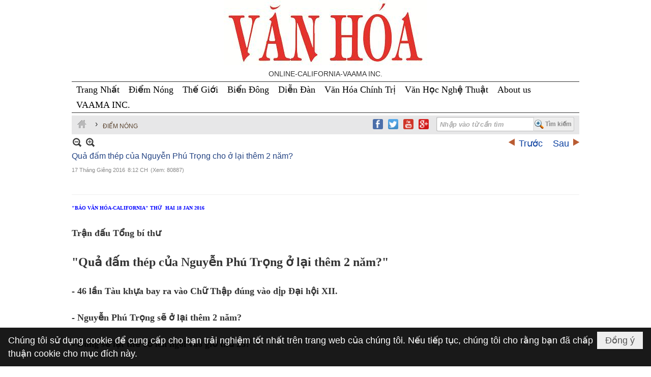

--- FILE ---
content_type: text/html; charset=utf-8
request_url: https://nhatbaovanhoa.com/a3489/qua-dam-thep-cua-nguyen-phu-trong-cho-o-lai-them-2-nam
body_size: 30663
content:
<!DOCTYPE html><html lang="vi-VN" data-culture="vi-VN" itemscope itemtype="http://schema.org/WebPage"><head><title>Quả đấm thép của Nguyễn Phú Trọng cho ở lại thêm 2 năm? - Điểm nóng - Nhật Báo Văn Hóa Online</title><meta http-equiv="Content-Type" content="text/html; charset=utf-8"><meta name="viewport" content="width=device-width, initial-scale=1.0, maximum-scale=5"><meta name="format-detection" content="telephone=no"><link href="https://nhatbaovanhoa.com/rss/192/diem-nong" rel="alternate" title="Nhật Báo Văn Hóa Online - Điểm nóng [RSS]" type="application/rss+xml"><meta id="mt_description" itemprop="description" content="- 46 lần bay Tàu khựa ra vào Chữ Thập đúng vào dịp Đại hội XII.
- Nguyễn Phú Trọng sẽ ở lại thêm 2 năm để dàn xếp?
- Dũng sẽ lật thế cờ lên ngôi Tổng vào giờ thứ 25?"><meta id="mt_entitypage" itemprop="mainEntityOfPage" content="/"><meta property="og:type" content="article"><meta property="og:site_name" content="Nhật Báo Văn Hóa Online"><meta property="og:url" content="https://nhatbaovanhoa.com/a3489/qua-dam-thep-cua-nguyen-phu-trong-cho-o-lai-them-2-nam"><meta itemprop="og:headline" content="Quả đấm thép của Nguyễn Phú Trọng cho ở lại thêm 2 năm?"><meta itemprop="og:description" content="- 46 lần bay Tàu khựa ra vào Chữ Thập đúng vào dịp Đại hội XII.
- Nguyễn Phú Trọng sẽ ở lại thêm 2 năm để dàn xếp?
- Dũng sẽ lật thế cờ lên ngôi Tổng vào giờ thứ 25?"><meta property="og:image" content="https://nhatbaovanhoa.com/images/file/xai-gr4f0wgBALph/w600/image010.jpg"><meta property="og:title" content="Quả đấm thép của Nguyễn Phú Trọng cho ở lại thêm 2 năm?"><meta property="og:description" content="- 46 lần bay Tàu khựa ra vào Chữ Thập đúng vào dịp Đại hội XII.
- Nguyễn Phú Trọng sẽ ở lại thêm 2 năm để dàn xếp?
- Dũng sẽ lật thế cờ lên ngôi Tổng vào giờ thứ 25?"><meta name="twitter:card" content="summary"><meta name="twitter:url" content="https://nhatbaovanhoa.com/a3489/qua-dam-thep-cua-nguyen-phu-trong-cho-o-lai-them-2-nam"><meta name="twitter:title" content="Quả đấm thép của Nguyễn Phú Trọng cho ở lại thêm 2 năm?"><meta name="twitter:description" content="- 46 lần bay Tàu khựa ra vào Chữ Thập đúng vào dịp Đại hội XII.
- Nguyễn Phú Trọng sẽ ở lại thêm 2 năm để dàn xếp?
- Dũng sẽ lật thế cờ lên ngôi Tổng vào giờ thứ 25?"><meta name="twitter:image" content="https://nhatbaovanhoa.com/images/file/xai-gr4f0wgBALph/w600/image010.jpg"><meta name="author" content="Nhật Báo Văn Hóa Online"><meta name="description" content="- 46 lần bay Tàu khựa ra vào Chữ Thập đúng vào dịp Đại hội XII.
- Nguyễn Phú Trọng sẽ ở lại thêm 2 năm để dàn xếp?
- Dũng sẽ lật thế cờ lên ngôi Tổng vào giờ thứ 25?"><script async src="https://www.googletagmanager.com/gtag/js?id=G-QBYD32K1BX"></script><script> window.dataLayer = window.dataLayer || []; function gtag(){dataLayer.push(arguments);}  gtag('js', new Date());  gtag('config', 'G-QBYD32K1BX');</script>
<link href="/content/themes/owner/nhatbaovanhoa_com/css/BQDOALRdhdwbbOGrS0WMQ4kJ281LRYxDiQnbzUnZOWyQI-pf.fcss" rel="preload" as="style"><link href="/content/themes/owner/nhatbaovanhoa_com/css/DADUAoQs-j0AYXpa-U-0HjJDpmX5T7QeMkOmZRLRx4H1u_Oi.fcss" rel="preload" as="style"><link href="/content/themes/owner/nhatbaovanhoa_com/browser/AwBWAAn1wnNGVwyNpbrI2wryMwmlusjbCvIzCWbJMS6r6HLq.fcss" rel="preload" as="style"><link href="/content/themes/owner/nhatbaovanhoa_com/css/BQDOALRdhdwbbOGrS0WMQ4kJ281LRYxDiQnbzUnZOWyQI-pf.fcss" rel="stylesheet" type="text/css"><link href="/content/themes/owner/nhatbaovanhoa_com/css/DADUAoQs-j0AYXpa-U-0HjJDpmX5T7QeMkOmZRLRx4H1u_Oi.fcss" rel="stylesheet" type="text/css"><link href="/content/themes/owner/nhatbaovanhoa_com/browser/AwBWAAn1wnNGVwyNpbrI2wryMwmlusjbCvIzCWbJMS6r6HLq.fcss" rel="stylesheet" type="text/css"><noscript><link type="text/css" rel="stylesheet" href="/content/themes/owner/nhatbaovanhoa_com/css/AQAmAINPjKIJW47QTE4han0uQxpMTiFqfS5DGoNPjKIJW47Q.fcss"></noscript><link rel="canonical" href="https://nhatbaovanhoa.com/a3489/qua-dam-thep-cua-nguyen-phu-trong-cho-o-lai-them-2-nam"><link rel="icon" sizes="192x192" href="https://nhatbaovanhoa.com/images/file/4HrEpyca0wgBAiw9/web-app-icon-nhat-bao-van-hoa-144x144.png"><link rel="icon" sizes="128x128" href="https://nhatbaovanhoa.com/images/file/4HrEpyca0wgBAiw9/w150/web-app-icon-nhat-bao-van-hoa-144x144.png"><link rel="apple-touch-icon" href="https://nhatbaovanhoa.com/images/file/4HrEpyca0wgBAiw9/web-app-icon-nhat-bao-van-hoa-144x144.png"><link rel="apple-touch-icon" sizes="76x76" href="https://nhatbaovanhoa.com/images/file/4HrEpyca0wgBAiw9/w100/web-app-icon-nhat-bao-van-hoa-144x144.png"><link rel="apple-touch-icon" sizes="120x120" href="https://nhatbaovanhoa.com/images/file/4HrEpyca0wgBAiw9/w150/web-app-icon-nhat-bao-van-hoa-144x144.png"><link rel="apple-touch-icon" sizes="152x152" href="https://nhatbaovanhoa.com/images/file/4HrEpyca0wgBAiw9/web-app-icon-nhat-bao-van-hoa-144x144.png"><meta name="apple-mobile-web-app-title" content="NB&#32;VAN&#32;HOA"><meta name="application-name" content="NB&#32;VAN&#32;HOA"><link rel="shortcut icon" type="image/x-icon" href="https://nhatbaovanhoa.com/images/file/1Rg1AncN0ggBABgW/favicon.jpg"><script id="script_loader_init">document.cookie='fn_screen='+window.innerWidth+'x'+window.innerHeight+'; path=/';if(!$)var _$=[],_$$=[],$=function(f){_$.push(f)},js_loader=function(f){_$$.push(f)}</script><script>(function(){var l=window.language,a={"message":"Thông báo","ok":"Đồng ý","cancel":"Hủy lệnh","close":"Đóng lại","enable_cookie":"Trình duyệt của bạn đã tắt cookie. Hãy chắc chắn rằng cookie được bật và thử lại.","":""};if(!l){l=window.language={}}for(var n in a){if(!l[n])l[n]=a[n]}})()</script><style>
body {}
body {}
.css_device_Mobile { background: #fff!important; }
.nw_menu_horizontal { background: none!important; border-bottom: 1px solid;border-top: 1px solid;}
.nw_menu_horizontal .liMenu .aMenu { background: none!important; }
.nw_menu_horizontal .liMenu .aMenu { font-size: 20px !important; height: 30px !important; color: #000000!important; }
.nw_menu_horizontal .liMenu.liMenuActive>.aMenu, .nw_menu_horizontal .liMenu.liMenuHover > .aMenu, .nw_menu_horizontal .liMenu:hover > .aMenu { color: red !important; }
#css-menu-b .nw_menu_horizontal .liMenu .aMenu { font-size: 12px !important; }
.pd_description{font-family: UTM Times;}

.css-menuleft .nw_menu_vertical .liMenu .aMenu { color: #333333; font-size: 10px !important; font-weight: normal !important; padding: 0 0 0 5px !important;}
.css-menuleft .nw_menu_vertical .liMenu:hover > .aMenu { color: #fff!important; }
.css-menuleft .nw_menu_vertical .liMenu.liMenuActive > .aMenu { color: #fff!important; }
.css-menuleft .nw_menu_vertical .nw_menu_text {padding-top: 0;}

.nw_navigator .liNav { padding: 6px 5px 5px 0;}

.bb-box .nw_boxing .nw_boxing_title { background-color: #F7F7F7; }
.red-title .css-titlemedium a{font-size: 20px;}
.red-title .nw_boxing_title {background-color: #c85555;color: #fff;font-size: 12px;padding: 5px 5px 3px;}
.nw_search .nw_search_btn { background: url("/images/file/joIPlZMU0ggBAp09/icon-zoom.png") no-repeat scroll 0 center #EEEEEE; padding-left: 20px; padding-right: 2px; }

.css-more{font-size:14px;}
.css-titlemedium { margin-top: 5px; }
.css-titlemedium2 { height: auto !important; min-height: 60px; padding-bottom: 0px; }
.css-titlemedium3 {  }
.css-titlemedium3anhquanhta { min-height: 45px; }

.heightimages { display: block; width: 100%; height: auto; max-height: 225px; overflow: hidden; }
.heightimages2 { display: block; width: 100%; height: auto; max-height: 277px; overflow: hidden; }
.heightimages3 { display: block; width: 230px; height: 133px; max-height: 225px; overflow: hidden; }

.css-titlelarg2 a, .css-titlemedium a, .css-titlemedium3 a, .css-titlesub a { color: #0a3f9f !important; }
.css-titlelarg2 a:hover, .css-titlemedium a:hover, .css-titlemedium3 a:hover, .css-titlesub a:hover { color: #f00 !important; }
.css-titlemedium3 a { color: #505050; display: block; font-family: "Times New Roman",Times,serif; font-size: 22px; font-weight: 700; line-height: 1.2; padding-bottom: 5px; }
.css-titlemedium3anhquanhta { color: #505050; display: block; font-family: "Times New Roman",Times,serif; font-size: 22px; font-weight: 700; line-height: 1.2; padding-bottom: 5px; }

.css-titlelarg a { color: #0A3F9F;}
.css-titlelarg:hover a, .css-titlelarg a:hover { color: #f00!important;}

.css-titlelarg2 a:hover, .css-titlemedium a:hover, .css-titlemedium2 a:hover, .css-titlesub a:hover { color: #f00!important;}
.css-titlelarg2 a, .css-titlemedium a, .css-titlemedium2 a, .css-titlesub a{ color: #0A3F9F!important;}
.nw_analytics_visitor{font-size:16px;color:rgb(0,112,192);}

.nw-banner { position: relative; display: block;}
.pd_description.nw_zoomcontent.normal { font-size: 1rem; }
.pd_description img.imglazy, .pd_description img.imgcontent { border: 0px; }
.css-brief, .pl_list .pl_brief, body, html, form, ul, li, iframe, p { font-size: 1rem; }
.copyright_nav { font-size: 13px; }
.css-titlemediumhn {color: #505050;font-family: "Times New Roman",Times,serif;font-size: 1rem;font-weight: 700;line-height: 1.2;}
.css-titlemediumautodate {color: #333;font-family: "Times New Roman",Times,serif;font-size: 14px;line-height: 1.2; display: inline-block; padding-right: 5px;}
.box2 .pl_list .pl_col .pl_content .pl_title { min-height: 82px; }
.box-font-size a {
	font-size: 12px;
}

.box {
	display: flex;
	justify-content: space-between;
	flex-flow: row;
margin-bottom: 10px
}
.box-one {
	margin-right: 5px;
}
.box-two {
	margin-left: 5px;
}
.box-one, .box-two {
	flex-grow: 1;
width: 50%;
}
.title-box {
	background: #c85555;
	padding: 5px 7px;
}
.title-box a {
	color: #ededed !important;
	text-decoration: none;
	font-weight: 500;
}
.content-box {
	padding: 5px 7px 5px 0;
	height: 120px;
overflow: hidden;
}

@media (max-width: 639px) {
	.nw-mobile img{width:100%;margin-bottom: 10px;display: block;height: auto;}
.box{flex-flow: column;}
.content-box{height: auto;}
.box-one, .box-two{width: 100%;margin: 0;}
.css-titlemediumautodate > span {display: block;}
}
.css-brief, .pl_list .pl_brief, body, html, form, ul, li, iframe, p{font-size: 1.05rem;}
.nw_search {padding-right: 125px;}
.nw_search .nw_search_txt{width: 125%;font-weight: bold;}

.nw_menu_horizontal .liMenu .aMenu{padding: 0 9px 0;}

.box__title{font-size: 16px;font-weight: 600;text-align: center;border-top: 1px solid #ddd;border-right: 1px solid #ddd;border-left: 1px solid #ddd;padding: 3px 0;}
.box__col{display: flex;flex-wrap: wrap;justify-content: space-between;align-content: start;}
.qc__box_col{display: flex;flex-wrap: wrap;justify-content: space-around;}

.diemnongA{width: 100%; border: none}
.diemnongB{width: 100%; border: none;padding: 0 1em;}
.diemnongB p{padding: 5px 0;}
.qc__col__3{width: 33%;margin-bottom: 5px;max-height: 167px;overflow: hidden;}
.qc__col__5{margin-bottom: 5px;max-height: 108px;overflow: hidden;}
.clred{color: red;}
	.visible-mobile{display:none !important}
	.visible-tablet{display:none !important}
	.visible-classic{display:none !important}
</style><style>.nw_pagepost_hascontent_visible{display:block}.nw_pagepost_hascontent_hidden{display:none}</style></head><body class="lang_vi  css_device_Modern"><div id="meta_publisher" itemprop="publisher" itemscope itemtype="https://schema.org/Organization"><div itemprop="logo" itemscope itemtype="https://schema.org/ImageObject"><meta itemprop="url" content="https://nhatbaovanhoa.com/images/file/BRxA324N0ggBAG5T/nhat-bao-van-hoa-logo.jpg"><meta itemprop="width" content="200"><meta itemprop="height" content="59"></div><meta itemprop="name" content="Nhật&#32;Báo&#32;Văn&#32;Hóa&#32;Online"><meta itemprop="url" content="https://nhatbaovanhoa.com/"></div><div class="bg_body_head"><div></div></div><div class="bg_body"><div id="nw_root" class="nw_root"><div class="nw_lym_area nw_lym_container"><div class="nw_lym_row nw-banner" data-name="Row" id="nwwg_17" data-wid="17"><div class="nw_lym_area"><div class="nw_lym_row" data-name="Row" id="nwwg_49" data-wid="49"><div class="nw_lym_content"><div class="nw_widget" data-name="css" id="nwwg_535" data-wid="535"><div class="nw_boxing_padding nw_adspot nw_ver_adspotgroup" id="adspotgroup_id__535"><div class="nw_ver_adspotgroup_h"><div id="adspot_id__108"><div class="nw_async noscript" data-type="adspot" data-src="/banner/108/639035707843760618/635230020230823001"><noscript><iframe title="adv" class="adspot_iframe" src="/banner/108/639035707843760618/635230020230823001" style="border:0"></iframe></noscript></div><div class="clear"></div></div></div></div></div><div class="nw_widget" data-name="Banner" id="nwwg_97" data-wid="97"><div class="nw_boxing_padding nw_adspot nw_ver_adspotgroup" id="adspotgroup_id__97" style="height:160px"><div class="nw_ver_adspotgroup_h" style="width:1000px"><div id="adspot_id__1" style="width:1000px;height:160px"><div class="nw_async noscript" data-type="adspot" data-src="/banner/1/639035695666883119/635230020230823001"><noscript><iframe title="adv" class="adspot_iframe" src="/banner/1/639035695666883119/635230020230823001" style="border:0"></iframe></noscript></div><div class="clear"></div></div></div></div></div><div class="clear"></div></div></div><div class="clear"></div></div><div class="clear"></div></div><div class="nw_lym_row" style="margin:&#32;-5px&#32;0&#32;5px;" data-name="Row" id="nwwg_37" data-wid="37"><div class="nw_lym_area"><div class="nw_lym_row" style="margin-bottom:&#32;5px;margin-top:&#32;5px;" data-name="Row" id="nwwg_50" data-wid="50"><div class="nw_lym_content"><div class="nw_widget" data-name="Topmenu" id="nwwg_98" data-wid="98"><div class="nw_menu_horizontal nw_menu_popup"><div class="nw_boxing_padding nw_menu_container nw_menu_root"><ul class="ulMenu ulMenu_0"><li class="liMenu liMenuFirst"><a tabindex="0" class="aMenu" href="/" title="Trang Nhất"><span class="nw_menu_text">Trang Nhất</span></a></li><li class="liMenu"><a tabindex="0" class="aMenu" href="/p192/" target="_self" title="Điểm Nóng"><span class="nw_menu_text">Điểm Nóng</span></a></li><li class="liMenu"><a tabindex="0" class="aMenu" href="/p157/" target="_self" title="Thế Giới"><span class="nw_menu_text">Thế Giới</span></a></li><li class="liMenu"><a tabindex="0" class="aMenu" href="/p189/" target="_self" title="Biển Đông"><span class="nw_menu_text">Biển Đông</span></a></li><li class="liMenu"><a tabindex="0" class="aMenu" href="http://nhatbaovanhoa.com/p186/dien-dan-chinh-tri" target="_self" title="Diễn Đàn"><span class="nw_menu_text">Diễn Đàn</span></a></li><li class="liMenu"><a tabindex="0" class="aMenu" href="/p153/" target="_self" title="Văn Hóa Chính Trị"><span class="nw_menu_text">Văn Hóa Chính Trị</span></a></li><li class="liMenu"><a tabindex="0" class="aMenu" href="http://nhatbaovanhoa.com/p153/van-hoc-nghe-thuat" target="_self" title="Văn Học Nghệ Thuật"><span class="nw_menu_text">Văn Học Nghệ Thuật</span></a></li><li class="liMenu"><a tabindex="0" class="aMenu" href="https://nhatbaovanhoa.com/a13071/about-us" target="_self" title="About us"><span class="nw_menu_text">About us</span></a></li><li class="liMenu liMenuLast"><a tabindex="0" class="aMenu" href="/p2131/vaama-ban-bien-tap" title="VAAMA INC."><span class="nw_menu_text">VAAMA INC.</span></a></li></ul><div class="clear"></div></div></div></div><div class="clear"></div></div></div><div class="nw_lym_row" data-name="Row" id="nwwg_99" data-wid="99"><div class="nw_lym_content"><div class="nw_widget" style="float:&#32;right;&#32;margin-top:&#32;3px;&#32;margin-right:&#32;3px;" data-name="Tìm&#32;kiếm&#32;vnvn" id="nwwg_100" data-wid="100"><div class="nw_boxing_padding"><div class="nw_search"><form action="/search" method="get"><input type="hidden" value="L2EzNDg5L3F1YS1kYW0tdGhlcC1jdWEtbmd1eWVuLXBodS10cm9uZy1jaG8tby1sYWktdGhlbS0yLW5hbQ" name="r" > <input id="search_k" name="k" maxlength="48" class="textbox nw_search_txt" type="text" placeholder="Nhập vào từ cần tìm" > <input class="button nw_search_btn" type="submit" value="Tìm kiếm" > <label for="search_k" style="position: absolute; top: -5000px; left: -5000px; z-index:-1">Search</label><div class="clear"></div></form></div></div></div><div class="nw_widget" style="float:&#32;right;&#32;margin-top:7px;&#32;margin-right:&#32;10px;" data-name="Social" id="nwwg_316" data-wid="316"><div class="nw_boxing_padding nw_adspot nw_ver_adspotgroup" id="adspotgroup_id__316"><div class="nw_ver_adspotgroup_h"><div id="adspot_id__38"><div class="nw_async noscript" data-type="adspot" data-src="/banner/38/635593110051231653/635230020230823001"><noscript><iframe title="adv" class="adspot_iframe" src="/banner/38/635593110051231653/635230020230823001" style="border:0"></iframe></noscript></div><div class="clear"></div></div></div></div></div><div class="nw_widget" data-name="Thanh&#32;điều&#32;hướng" id="nwwg_101" data-wid="101"><div class="nw_navigator" role="navigation" aria-label="Thanh điều hướng"><ul class="ulNav"><li class="liNav liHome"><a class="aNav" href="/"><span class="aNavText">Trang nhà</span></a></li><li class="liSeperator">›</li><li class="liNav liNavFirst liNavLast liNavActive"><a class="aNav" href="/p192/diem-nong" title="Điểm nóng"><span class="aNavText">Điểm nóng</span></a></li></ul><div class="clear"></div></div></div><div class="clear"></div></div></div><div class="clear"></div></div><div class="clear"></div></div><div class="nw_lym_row" data-name="Row" id="nwwg_36" data-wid="36"><div class="nw_lym_area"><div class="nw_lym_row" data-name="Row" id="nwwg_51" data-wid="51"><div class="nw_lym_content"><div class="nw_widget" data-name="Content" id="nwwg_25" data-wid="25"><div role="article" itemscope itemtype="http://schema.org/Article" itemref="meta_publisher mt_entitypage"><a id="pDetail" rel="nofollow" href="/a3489/qua-dam-thep-cua-nguyen-phu-trong-cho-o-lai-them-2-nam" title="Quả&#32;đấm&#32;thép&#32;của&#32;Nguyễn&#32;Phú&#32;Trọng&#32;cho&#32;ở&#32;lại&#32;thêm&#32;2&#32;năm?" itemprop="url"></a><div class="nw_post_detail_container nw_post_detail_container_brief"><div class="nw_post_detail pd_printable" id="pd_detail_3489"><div id="dltp_image" itemprop="image" itemscope itemtype="https://schema.org/ImageObject"><meta itemprop="url" content="/images/file/xai-gr4f0wgBALph/image010.jpg"><meta itemprop="width" content="661"><meta itemprop="height" content="174"></div><div class="pd_header"><div class="pd_header_content"><div class="pd_tools pd_tools_top"><div class="pd_nextback"><a class="prevpost" href="/p192a3501/ha-si-phu-nguyen-thanh-giang-ha-but-ve-dai-hoi-xii" title="Trước"><span class="icon"></span>Trước</a><a class="nextpost" href="/p192a3488/bui-tin-cuoc-dao-chinh-cung-dinh-cu-huy-ha-vu-chem-treo-nganh-nguyen-tan-dung" title="Sau"><span class="icon"></span>Sau</a></div><div class="pd_zoom noscript"><a class="zoomin" title="Thu nhỏ" onclick="return news.zoomin()"><span class="icon"></span></a><a class="zoomout" title="Phóng to" onclick="return news.zoomout()"><span class="icon"></span></a></div><div class="clear"></div></div><div class="pd_title"><h1 id="dltp_name" itemprop="name headline">Quả đấm thép của Nguyễn Phú Trọng cho ở lại thêm 2 năm?</h1></div><div class="pd_info"><span class="pd_date">17 Tháng Giêng 2016</span><span class="pd_time">8:12 CH</span><span class="pd_view">(Xem: 80887)</span><time id="dltp_date" itemprop="datePublished dateModified" datetime="2016-01-17"></time></div><div class="noscript nw_addthis_container nw_addthis_container_16" data-html="&lt;div addthis:url=&quot;https://nhatbaovanhoa.com/a3489/qua-dam-thep-cua-nguyen-phu-trong-cho-o-lai-them-2-nam&quot; addthis:title=&quot;Quả đấm thép của Nguyễn Phú Trọng cho ở lại thêm 2 năm?&quot; addthis:description=&quot;- 46 lần bay Tàu khựa ra vào Chữ Thập đúng vào dịp Đại hội XII.
- Nguyễn Phú Trọng sẽ ở lại thêm 2 năm để dàn xếp?
- Dũng sẽ lật thế cờ lên ngôi Tổng vào giờ thứ 25?&quot; class=&quot;addthis_toolbox addthis_default_style addthis_16x16_style&quot;&gt;&lt;a class=&quot;addthis_button_facebook&quot;&gt;&lt;/a&gt;&lt;a class=&quot;addthis_button_gmail&quot;&gt;&lt;/a&gt;&lt;a class=&quot;addthis_button_google_plusone_share&quot;&gt;&lt;/a&gt;&lt;a class=&quot;addthis_button_compact&quot;&gt;&lt;/a&gt;&lt;/div&gt;"></div><div class="clear"></div></div></div><div class="pd_description nw_zoomcontent normal"><div><div itemprop="description"><p><b><span style="font-size: 10px; color: #0000ff;">"BÁO VĂN HÓA-CALIFORNIA" THỨ &nbsp;HAI 18 JAN 2016</span><br ><br ></b></p><p><b>Trận đấu Tổng bí thư<br ><br ></b></p><p><b><span style="font-size: 24px;">"Quả đấm thép của Nguyễn Phú Trọng ở lại thêm 2 năm?"</span><br ><br ></b></p><p><b>- 46 lần Tàu khựa bay ra vào Chữ Thập đúng vào dịp Đại hội XII.<br ><br ></b></p><p><b>- Nguyễn Phú Trọng sẽ ở lại thêm 2 năm?<br ><br ></b></p><p><b>- Dũng sẽ lật thế cờ lên ngôi vào giờ thứ 25?</b></p><p><b>&nbsp;<a href="/images/file/ZyBbhL4f0wgBAEU2/image012.jpg"><img title="image012" alt="image012" data-info="760,948" class="nw-img-responsive imglazy imgcontent" style="float: none; clear: both; margin: 5px auto; width: 760px; display: block;" src="/images/site/blank.png" height="948" width="760" data-original="/images/file/ZyBbhL4f0wgBAEU2/image012.jpg"><noscript><img title="image012" alt="image012" data-info="760,948" class="nw-img-responsive" style="float: none; clear: both; margin: 5px auto; width: 760px; display: block;" src="/images/file/ZyBbhL4f0wgBAEU2/image012.jpg" height="948" width="760"></noscript></a></b></p><p><b></b><b>&nbsp;</b></p><p><a href="/images/file/_-6li74f0wgBAPV-/image015.jpg"><img title="image015" alt="image015" data-info="111,74" class="nw-img-responsive imglazy imgcontent" style="float: none; clear: both; margin: 5px auto;" src="/images/site/blank.png" height="74" width="111" data-original="/images/file/_-6li74f0wgBAPV-/image015.jpg"><noscript><img title="image015" alt="image015" data-info="111,74" class="nw-img-responsive" style="float: none; clear: both; margin: 5px auto;" src="/images/file/_-6li74f0wgBAPV-/image015.jpg" height="74" width="111"></noscript></a></p><p><b>Lý Kiến Trúc<br ><br ></b></p><p><b><i>Bài 1 bổ sung<br ><br ></i></b></p><p>1-<br ><br ></p><p>VH (13/1/16) -&nbsp; 1500 đại biểu đảng đang về tập kết ở quãng trường Mỹ Đình Hà Nội, nơi diễn ra Hội nghị Trung ưong khóa 14 từ ngày 11 đến 13 tháng 1, 2016 và cũng là nơi kết thúc của Đại hội đảng CSVN lần thứ XII.<br ><br ></p><p>Cập nhật tin tức từ Hà Nội, một giới chức nggoại giao cao cấp cho biết: Quyết định cuối cùng vẫn ở trong lá phiếu của 1500 ủy viên trung ương đảng CSVN. Ngày 19/1/2016 kết quả chung cuộc ghế tổng bí thư sẽ lọt vào tay ai và những ai sẽ "về vườn". &nbsp;Đây là lần đầu tiên trong sinh hoạt đảng xưa nay, quyền bính tối thượng của Bộ chính trị nhường chỗ cho quyền hạn của Trung ương đảng.<br ><br ></p><p>Nhân có thân hữu gởi thư hỏi về sự đổi mới Cơ chế và Thể chế hiện hành của Việt Nam và quyền hạn của Trung ương đảng tới mức nào trong kỳ Đại hội XII; xin mạn phép vài dòng:<br ><br ></p><p><b>Trước hết,</b> Đại hội đại biểu toàn quốc của đảng là cơ quan quyền lực cao nhất của đảng. Đại hội đại biểu toàn quốc cứ 5 năm triệu tập một lần, lần này là lần thứ XII. Số lượng ủy viên trung ương tụ về họp lần này là 1500 người. Theo báo cáo, hiện đảng CSVN có hơn 55 ngàn chi bộ khắp nơi.<br ><br ></p><p>Ban Chấp hành Trung ương họp khóa 14 khai mạc vào ngày 11/1/16 kéo dài đến 13/1/16 do hội nghị khóa 13 cách đây không lâu bị "treo" lại. Các tin tức trong luồng, ngoài luồng hỗn loạn tin tức tứ trụ triều đình hiện nay còn đang mải mê "chiến đấu" với nhau để kiếm phiếu của Ban chấp hành Trung ương trong việc đề cử 4 nhân vật nắm ghế tứ trụ.<br ><br ></p><p>Nhưng đó là hình thức dân chủ trá hình. Nội hàm của các hoạt động tranh giành quyền lực diễn ra âm thầm khốc liệt. Tin lề trái, tin lề phải, thậm chí thế giới cũng tốn rất nhiều giấy mực thì giờ vào trận đấu của đảng 12.<br ><br ></p><p>Hàng vạn quán cà phê lề đường cũng bị lôi cuốn vào không ít. Sự kiện này hào hứng chẳng kém trận tranh cử ghế tổng thống Hoa Kỳ hay trận bóng đá FIFA.<br ><br ></p><p>Ban chấp hành Trung ương thì rối như tơ vò về việc tái cử, ứng cử, hay cho về hưu vì quá tuổi theo luật ngoài luật. Trong 1500 ủy viên trung ương có hàng trăm người theo phe ông Dũng, hàng trăm phe ông Trọng, hàng trăm phe ông Sang, hàng trăm phe ông Hùng, chưa kể phe quân đội phe công an.</p><p>Đúng vào thời điểm gay cấn, "Quả đấm thép" của đương kim TBT Nguyễn Phú Trọng tung ra. Ông tự xin tái cử.</p><p><b><a href="/images/file/qaqDjL4f0wgBAO9Q/image017.jpg"><img class="nw-img-responsive imglazy imgcontent" style="float: none; margin: 5px auto; width: 381px; display: block; clear: both;" title="image017" alt="image017" data-info="381,214" src="/images/site/blank.png" height="214" width="381" data-original="/images/file/qaqDjL4f0wgBAO9Q/image017.jpg"><noscript><img class="nw-img-responsive" style="float: none; margin: 5px auto; width: 381px; display: block; clear: both;" title="image017" alt="image017" data-info="381,214" src="/images/file/qaqDjL4f0wgBAO9Q/image017.jpg" height="214" width="381"></noscript></a></b><b>Bức ảnh lạ từ trái: các ông Nguyễn Tấn Dũng, Trương Tấn Sang, Nguyễn Phú Trọng và Phùng Quang Thanh.<br ><br ></b></p><p>2-<br ><br ></p><p>Thân hữu lại hỏi về Cơ chế và Thể chế hiện nay của Việt Nam là guồng máy chính trị kiểu gì vậy? Thân hữu tỏ ra rất hy vọng ông Thủ tướng Dũng tuyên bố phải thay đổi, "đổi mới" cơ chế và thể chế của Việt Nam hiện nay (giống như ông Nguyễn Văn Linh Đại hội 6 "đổi mới" hay là chết!)<br ><br ></p><p>Cái hy vọng của thân hữu không đáng trách, vì đó là cái mong mỏi của người Việt yêu nước (chứ không yêu đảng, thích đảng; có thể là yêu nước thơ ngây như lời ông Cù Huy Hà Vũ nói). Người Việt yêu nước bất kể đảng phái, bất kể quốc hay cộng, mong mỏi sẽ có một ngày, một nhân tố kiệt xuất, nổi lên từ mâu thuẫn nội tại, (ngoại tại khó nổi lắm!), đàng hoàng, dũng cảm đứng trên xe tăng, bắn trái pháo đầu tiên vào thành trì chủ nghĩa CS. Mà khi đã nói đến cái thành trì thì trước sau gì nó cũng phải đổ, đổ như bức tường Bá Linh hay đổ cách thức nào đó chỉ còn là giờ G.<br ><br ></p><p>Thân hữu kết luận: đảng nào, chính phủ nào mà không mang lại hạnh phúc ấm no thật sự cho dân, lấy dân làm gốc, thì trước sau gì dân cũng nổi lên lật một khi cơ hội chín muồi. (Giống như lời ông Thiếu tướng Nguyễn Cao Kỳ trả lời phỏng vấn của báo Văn Hóa trước khi ông về VN).<br ><br ></p><p>Thân hữu ngỏ ý trông mong ông Thủ tướng Dũng <i>nói và làm</i> thay đổi cơ chế và thể chế hiện nay: nắm lấy ngọn cờ đầu Dân chủ. Nhưng thân hữu không giảng nghĩa hết thâm ý chữ "ngọn cờ đầu Dân chủ" là ngọn cờ nào của nền Kinh tế thị trường định hướng Xã hội chủ nghĩa. Ngọn cờ Dân chủ của thân hữu hiểu theo ý và nghĩa của nền Dân chủ tư sản, tư bản.&nbsp;&nbsp;<br ><br ></p><p>Sự hiểu của thân hữu về sự thay đổi "kiểu dáng" cái Cơ chế - Thể chế theo ý nghĩa cũng tượng tợ cái &nbsp;Cơ chế tam quyền phân lập ở Hoa Kỳ, hoặc giống như guồng máy chính trị của các nước Tư bản. &nbsp;Một sự ngộ nhận về Cơ chế - Thể chế chính trị ở Việt Nam mà đảng CS đang cầm quyền &nbsp;rất đáng bàn cãi.<br ><br ></p><p>Cái từ "Cơ chế - Thể chế" mà ông thủ tướng Dũng xài hay nuôi mộng đổi thay không mang ý nghĩa như vậy. Trước hết, nói về ngôn ngữ, cái từ, cái chữ mà những nhân vật lãnh đạo của phe Xã hội chủ nghĩa xài không cùng ý, nghĩa, suy tư, &nbsp;nghĩ ngợi của những nhân vật thuộc phe Dân chủ tư sản. Cũng một từ ấy, chữ ấy, nhưng cái đầu tư duy của hai phe khác nhau. Khác nhau xa. Vì ngôn ngữ còn bất đồng, thậm chí đếch cần hiểu, nên hai phe cùng đổ thừa cho nhau trong cuộc chiến mà bây giờ ai cũng rõ trắng đen.<br ><br ></p><p>Ngay cả cái từ 4 chữ "Hòa giải - Hòa hợp", đài BBC với những cái đầu trẻ tuổi nặng nợ với quốc gia, nhân tháng Tư đen, mở chiến dịch thăm dò dư luận về 4 chữ "Hòa giải - Hòa hợp", gần như các nhân vật trả lời phỏng vấn vẫn còn vương vấn lằn ranh ý hệ quốc - cộng, lòng căm hận vẫn chưa thực "thoát". "Giải phóng" thất bại khi dựa trên dòng thác trả thù. "Thương nhà mỏi miệng cái gia gia" không thể dựa trên dòng thác thù hận.<br ><br ></p><p>Thế nhưng, người Mỹ hiểu. Lạ lùng. Người Mỹ rất thương mến Việt Nam. Người Mỹ thấm thía bài học chữ nghĩa hai chục năm ròng (1955-1965 - 1975) ở bãi chiến trường Việt Nam. Người Mỹ đổi mấy chục ngàn thanh niên ưu tú tử trận ở chiến trường xa lắc để cuối cùng hiểu được chữ nghĩa của người cộng sản xài trong bản hiệp ước (TT Nguyễn Văn Thiệu hiểu, hiểu nhưng bó tay! Hiểu mà không thực hiện bản phụ lục Hiệp định Paris 1973 chấm dứt chiến tranh! Hiểu cho nên không bắt tay lập Hội đồng Hòa giải Dân tộc! Hiểu cho nên đưa ra 4 không!).<br ><br ></p><p>Vẫn có người Mỹ nhiều hiểu cách khác nhau. Ví dụ như ông Stephen Young vừa rồi viết một bài gọi chủ nghĩa Mác - Lê là <i>"một thứ giặc cướp đối với nhân dân"</i> ; ví dụ như ông Đặng Tiểu Bình hiểu và nói: <i>"mèo trắng hay mèo đen bất kẻ mèo nào miễn là bắt được chuột". </i>Chủ nghĩa Mác-Lênin-Mao đối với ông Đặng chỉ là mèo trắng! Đảng là phương tiện mèo đen thi hành; ví dụ như Tổng Thống Obama hiểu khi tiếp Nguyễn Phú Trọng, nói bạch tuộc ra rằng không quan tâm đến ý thức hệ hay thể chế chính trị của Việt Nam.<br ><br ></p><p>Nói tới ý thức hệ chính trị là nói tới ngôn ngữ chính trị. Nói tới thể chế chính trị là nói tới ngôn ngữ của cái thế chế ấy. Cái ngôn ngữ thay đổi Cơ chế - Thể chế của ông Nguyễn Tấn Dũng đưa ra dù có "đổi mới" đến cỡ nào đi nữa thì cũng là ngôn ngữ "kiểu dáng chính trị" của đảng. Nếu dựa theo nhận định của ông Cù Huy Hà Vũ, "thơ ngây" chưa lường hết cái "kiểu dáng" ấy ra sao! Vậy hãy nhìn kỹ vào thực chất của sự thay đổi đó nó như thế nào chứ đừng suy nghĩ viển vông chữ nghĩa.<br ><br ></p><p>Cũng một chữ, một từ, trí thức tư sản hiểu khác trí thức cộng sản. Chữ "bức xúc" xuất từ cái đầu; chữ "bức rức" xuất từ cái cái tâm can". Bất đồng ngôn ngữ!<br ><br ></p><p>Vì vậy, đừng trách vị thân hữu yêu nước "bức rức" (thay vì "bức xúc") về cái cơ chế thể chế hiện thời. Chẳng qua nó thể hiện tấm lòng yêu nước "thơ ngây" (như lời ông Cù Huy Hà Vũ nói), Đúng, người Việt hải ngoại yêu nước thơ ngây thật. Lý do: Suốt 40 năm hầu như bế tắc trong việc đi tìm một "sinh lộ", một giải pháp toàn bộ cho Việt Nam.<br ><br ></p><p>Giải pháp võ lực: không tưởng, không tiền, không thế. Giải pháp chính trị: không nhân sự, không đoàn kết, không nhất quán trong tư duy chính trị, không đoàn thể vững-mạnh. Nói tóm lại, không tìm ra được một biện pháp, một phương pháp nào khả thể - để có khả năng "giải phóng" chế độ cộng sản, giải trừ chủ nghĩa cộng sản.&nbsp;&nbsp;<br ><br ></p><p><b>3.<br ><br ></b></p><p>Lại nói về cơ chế đảng, quyền hạn, quyền lực của Trung ương đảng và Bộ chính trị. Vì sao có cuộc "cách mạng đảng" trong Đại hội XII hiện nay. 1500 Ủy viên Trung ương đảng là con số tuyển chọn từ các "sếp" của các tỉnh, thành phố, bộ và các cơ quan ngang bộ.</p><p>&nbsp;</p><p>1500 người bầu ra một Ban chấp hành Trung ương khoảng 180, 190 Ủy viên. Ban chấp hành Trung ương sẽ bầu ra Bộ Chính trị. Số lượng bao nhiêu do Đại hội quyết định.<b> </b>Bộ Chính trị sẽ bầu ra một Tổng bí thư và một Ban bí thư thường trực Bộ chính trị. Ban bí thư thường trực sẽ bầu ra một Ủy viên thường trực (như ông Đại tướng Lê Hồng Anh, đặc sứ của TBT Nguyễn Phú Trọng qua Bắc Kinh đàm phán về Biển Đông), là là Bí thư thường trực Bộ Chính trị, là người điều khiển công việc hàng ngày của đảng, nhân vật này được xem như Phó Tổng bí thư. Ít ai để ý nhưng cực kỳ quan trọng.<br ><br ></p><p>"Quả đấm thép" của TBT Nguyễn Phú Trọng tung ra vào giờ thứ 25 xin "tái cử" đó là vì ông nắm được lá phiếu của 16 Ủy viên Bộ Chính trị hiện nay, (ngoại trừ phiếu ông Dũng); nhưng ông Trọng có nắm được hết 1500 Ủy viên Trung ương hay không lại là chuyện khác. Lá phiếu của 1500 Ủy viên Trung ương trong kỳ Đại hội XII bỗng trở thành lá phiếu "quyết định" cho sự "tái cử" của ông Trọng, hoặc là cho sự "ứng cử" cũng vào giờ thứ 25 của đương kim Thủ tướng Nguyễn Tấn Dũng.<br ><br ></p><p>Cuộc "cách mạng thường trực" của Ban Chấp hành Trung ương lấy lại quyền hạn, quyền lực sau mấy chục năm bị Bộ chính trị "chèn ép". Trong mấy ngày gần đây, Ban chấp hành đã sử dụng quyền lực, quyền hạn của trung ương là thẳng tay phủ quyết, (loại bỏ) một số các nhân vật do Bộ Chính trị giới thiệu ứng cử vào Bộ Chính trị. (Nên nhớ, Trụ sở của đảng CSVN đặt ở Hà Nội gọi là Trụ sở Trung ương đảng chứ không gọi là Trụ sở Bộ Chính trị).<br ><br ></p><p>Trong thời chiến tranh Việt Nam, uy quyền của Ủy viên Bộ chính trị cao tới mây xanh, lấn lướt ý kiến của Trung ương, và hầu như Trung ương cũng chẳng dám ý kiến gì! Ví dụ như thời ông Lê Đức Thọ, ủy viên Bộ chính trị, một chính trị gia dân sự ngồi ở Paris hội đàm với Mỹ mà điều quân khiển tướng ở mặt trận Quảng Trị năm 1972. Hiệp định 1973 ký kết, quốc tế reo mừng, trao giải Nobel, Lê Đức Thọ từ chối giải Nobel Hòa Bình, vì họ Lê còn phải nể mũi ông trùm bộ chính trị, ông chưa muốn hòa bình, ông còn muốn "giải phóng" miền Nam!<br ><br ></p><p>Như vậy, cái Cơ chế và cái Thể chế mà ông Nguyễn Tấn Dũng đòi thay đổi, ông "vuốt mặt mà không nể mũi" ông trùm bộ chính trị. Cái kiểu dáng cơ chế - thể chế của đảng hiện nay muốn thay đổi là phải từ ông trùm. Nếu ông trùm muốn thay đổi, "đổi mới" cái kiểu dáng cơ chế (cũng chỉ là để thay áo mới), cũng phải qua ý kiến của toàn bộ Đại hội đại biểu Trung ương. Như ông Nguyễn Văn Linh trong Đại hội 6 đã "đổi mới" cái cơ chế (guồng máy) đảng cho phù hợp với tình thế và hoàn cảnh Việt Nam lúc bấy giờ chứ không "đổi mới thế chế".<br ><br ></p><p>Trong bài diễn văn bế mạc Hội nghị Ban chấp hành Trung ương khóa14, ông Trọng đã đổi giọng, ông nói nhiều về TPP, ông ủng hộ TPP. Việt Nam được Mỹ cho vào TPP là Mỹ muốn tạo điều kiện cho Việt Nam thay áo Thể chế, &nbsp;áo Cơ chế không thành vấn đề. Nếu TT Ronald Reagan thay đổi Đông Âu thì TT Barack Obama sẽ thay đổi VIệt Nam.&nbsp;<br ><br ></p><p><b>4- <br ><br ></b></p><p>Người miền Nam VN trước 1975, đặc biệt là giới cầm quyền, giới trí thức tư sản thường hiểu "trật"&nbsp;cách dùng từ, dùng chữ của người "lãnh đạo" cộng sản ở miền Bắc. Chính quyền tư sản và xã hội tự do quên rằng một trong những biện pháp "cách mạng" hàng đầu giai cấp vô sản là tuyệt đối không xài chữ - nghĩa của giai cấp tư sản. Đối với họ, chữ nghĩa của giai cấp tư sản là chữ nghĩa của phong kiến, thực dân, tay sai đế quốc.</p><p>&nbsp;<br ><br ></p><p>Nhưng lịch sử nước Việt là cuộc đấu tranh "đấu" lẫn nhau không kém phần ác liệt trong việc tranh giành ngôi báu. Người ta nói dân Việt hiền lành. Chưa chắc. Người Việt rất "ác", ác từ trong máu. Thái sư Trần Thủ Độ cỡ ngựa đi vãn cảnh chùa Chân Giáo gặp phế vương Lý Huệ Tông ngồi nhổ cỏ trước thiền môn, phán rằng: <i>"Nhổ cỏ thì nhổ tận gốc!"</i> Phế vương hiểu ý và nghĩa, bèn vào hậu đường thắt cổ. Trước khi chết Vua khấn: <i>"Thiên hạ nhà ta đã vào tay ngươi, ngươi lại còn giết ta, ngày nay ta chết, đến khi thác con cháu ngươi cũng sẽ bị như thế"</i>.<br ><br ></p><p>Thế cho nên, gần đây, nền giáo dục trong nước bùng lên việc học và dạy "Sử" nào"? Học lại sử Việt hàng ngàn năm trước và sau Tây lịch, học lại bài học của tổ tiên, học lại chữ nghĩa của triều đình quan Lang, dân Văn Lang thời Vua Hùng, học lại luân thường đạo lý của Vua Chúa Vương Quốc Việt Nam (Vua Bảo Đại là vị Vua đầu tiên và cuối cùng xóa sổ Triều đại Quân chủ Việt Nam).<br ><br ></p><p>Dạy Sử, học Sử, có dạy-học cái hay cái dở của cái thời mà phong kiến, thực dân, đế quốc, tư bản, vô sản, áp đặt luồng Văn minh Văn hóa trên đất nước ta. Học trò muốn học "Sử" thì phải có Ngự sử trung trinh. Ngự sử miền Bắc, Ngự sử miền Nam còn đối nhau chan chát. Sử gia phải viết sử lại cho đúng làn gió đáy của "Hồn Sử".<br ><br ></p><p>Đây lại nói về "Ngôn ngữ bất đồng". Khi chính quyền về tay "nhân dân", giai cấp vô sản cần phải "cách cái mạng &nbsp;ngôn ngữ" của giai cấp tiểu tư sản, và thay vào đó ngôn ngữ của giới chuyên chính. Thế là từ tháng 8, 1945 ở miền Bắc và sau tháng&nbsp; 4, 1975 ở miền Nam, hàng chục triệu người dân nước Việt bắt đầu phải học, phải hiểu, phải nói bằng ngôn ngữ chuyên chính.<br ><br ></p><p>Sau khi Việt Nam quyết định mở cửa ra thế giới, trong đó có thế giới của người Việt di tản lưu vong, hàng trăm ngàn ngôn ngữ hải ngoại tràn về trong nước. Họ đi thăm nhà, thăm quê cha đất tổ, đi du lịch, đi về ăn Tết, ngôn ngữ trong ngoài tuy vẫn còn bất đồng, nhưng từ từ thông hiểu hòa hợp. Muốn đi đến "Hòa giải Hòa hợp Dân tộc" phải bắt đầu bằng ngôn ngữ dân tộc.<br ><br ></p><p>Cuộc chiến quốc cộng kéo dài mấy chục năm, hòa đàm Paris kéo dài mấy năm, Mỹ nói Mỹ hiểu, Bắc Việt nói Bắc Việt hiểu. Mặt trận nói Sàigon không hiểu. Đánh nhau mấy chục năm, "hệ quả tất yếu" là hàng triệu thanh niên ưu tú ba miền tử trận, lấy đâu ra bác học! "Giải phóng" 40 năm, đằng đằng sát khí, lấy đâu ra đoàn kết. Ngôn ngữ vẫn bất đồng.<br ><br ></p><p>Một biểu hiện mới về ngôn ngữ đã diễn ra tại đảo Lý Sơn. Sáng 17/1/2016, Tổng Liên đoàn Lao động Việt Nam phối hợp với UBND tỉnh Quảng Ngãi đã tổ chức lễ đặt viên đá đầu tiên xây dựng khu tưởng niệm <b>Nghĩa sĩ Hoàng Sa</b> tại đảo Lý Sơn.<br ><br ></p><p>Tổng Liên đoàn Lao động Việt Nam (một bộ phận của đảng CSVN của chính phủ)&nbsp; đã cho khắc trên bia đá lớn hàng chữ: <b>"Tưởng niệm <i>những người</i> đã ngã xuống xác lập chủ quyền và bảo vệ Hoàng Sa". Những người nào?<br ><br ></b></p><p>Tại sao hàng chữ này không được viết:<b> "Tưởng niệm <i>những Chiến sĩ VNCH</i> đã ngã xuống xác lập chủ quyền và bảo vệ Hoàng Sa". </b>Ngôn ngữ bất đồng.<br ><br ></p><p>Nếu ở hải ngoại, đến một lúc nào đó, lập đài tưởng niệm Gạc Ma viết: "<b>"Tưởng niệm <i>những Liệt sĩ</i> <i>VNDCCH</i> đã ngã xuống xác lập chủ quyền và bảo vệ Trường Sa". </b>Thì đã sao?<br ><br ></p><p>Các nhà báo trong nước loan tin hàng chữ<b> "Nghĩa sĩ Hoàng Sa", </b>bốn chữ này quá đúng, quá hay, quá hợp với người Việt Nam yêu nước "thơ ngây", vì nó đã vượt qua hàng rào lằn ranh quốc cộng, vượt qua ngưỡng Chiến sĩ, Liệt sĩ, song mới chỉ viết trên thông tin giấy má chứ chưa khắc trên bia đá ngàn năm!<br ><br ></p><p>Nếu ở hải ngoại, đến một lúc nào đó, lập đài tưởng niệm khắc hàng chữ <b>"Nghĩa sĩ Gạc Ma". </b>Thì sao?<br ><br ></p><p><b>5-<br ><br ></b></p><p>Bảo vệ cho 1500 ủy viên trung ương đảng ở Hà Nội là 5200 bộ đội và công an. "Họ" gọi là "Diễn tập giả định".<br ><br ></p><p>Diễn tập là cuộc "Hành quân giả định". Vì sao đã hành quân mà còn "giả với định". Giả có thể là Thật. Định thì phải chính xác tọa độ. Định là định vị tọa độ các vị trí tác chiến, các vị trí cần chiếm giữ.<br ><br ></p><p>"Họ" điều động công an mặc thường phục giả làm dân "phản kháng" tập diễn các bài tập có thể xẩy ra " bất thường" ở các địa điểm trọng yếu; chẳng hạn như sân bay, bộ Tư lệnh thủ đô, phủ Thủ tướng, phủ Chủ tịch nước, Quốc hội, Trụ sở Trung ương đảng, v,v .... Quãng trường Mỹ Đình là nơi diễn tập.<br ><br ></p><p>Thế nhưng "Họ" là ai làm tổng tư lệnh cuộc "Diễn tập" này?<br ><br ></p><p>Dư luận tán rằng, ông đương kim Tổng bí thư là tổng tư lệnh. Thế nhưng ông muốn thực hiện cuộc hành quân giả định này, ông phải cậy vào hai ông: Quân đội và Công an. Trùm hai ông này là ông Đại tướng Phùng Quang Thanh và ông Đại tướng Trần Đại Quang. Nếu quả thật hai ông quân đội và công an này tuân lệnh ông Tổng bí thư hay ông tư lệnh nào đó thì hai ông này phải là tay trái tay phải của ông Tổng &nbsp;Tư Lệnh.<br ><br ></p><p>Dư luận lại còn tán rằng, ông đương kim Thủ tướng chính là ông Tổng Tư Lệnh. Ngoài công an, cảnh sát cơ động, quân đội, nghe nói cả một sư đoàn dã chiến đang ứng chiến bên kia sông Đuống.<br ><br ></p><p>Phải chăng đó là hồi chuông báo tử. "Dư luận viên" thả một câu: Cho nó chết luôn! Chết thì chết rồi đó, nhưng con cò Đại Hán đã béo đất vàng lại càng béo biển xanh thì mới là sự tàn hại cốt tủy.<br ><br ></p><p>Chỉ mong sao, sang năm con Khỉ, <b>nếu ông Tổng Nguyễn Phú Trọng ở lại thêm 2 năm nữa,</b> ông được tiếng là "sạch", ông biết "Vì Dân, do Dân, bởi Dân" cho Dân đỡ nghèo, đỡ khổ, chứ&nbsp; đừng làm "sạch" cửa nhà nước Việt cho bọn đại Hán./ (lkt-VH) .</p><p>&nbsp;<a href="/images/file/9mlhjb4f0wgBALdr/image019.jpg"><img class="nw-img-responsive imglazy imgcontent" style="float: none; margin: 5px auto; width: 385px; display: block; clear: both;" title="image019" alt="image019" data-info="385,288" src="/images/site/blank.png" height="288" width="385" data-original="/images/file/9mlhjb4f0wgBALdr/image019.jpg"><noscript><img class="nw-img-responsive" style="float: none; margin: 5px auto; width: 385px; display: block; clear: both;" title="image019" alt="image019" data-info="385,288" src="/images/file/9mlhjb4f0wgBALdr/image019.jpg" height="288" width="385"></noscript></a></p><p><b>TBT Nguyễn Phú Trọng và Chủ tịch Tập Cận Bình ở Bắc Kinh.<br ><br ></b></p><p><b>Chuyến đi Hoa Thịnh Đốn hôm 7/7/15, ông Tổng Trọng lại cũng được đón bằng nghi thức cao nhất, chưa từng có đối với Mỹ.<br ><br ></b></p><p>Đương kim Tổng bí thư đảng cộng sản Việt Nam đầu tiên trên thế giới bước vào Phòng bầu dục tòa Bạch Ốc đàm đạo với TT Hiệp chủng quốc Hoa Kỳ; nâng ly "lẩy Kiều" với Phó Tổng Thống Joe Biden; hội đàm với các nhân vật lưỡng đảng Cộng Hòa, Dân Chủ.</p><p><a href="/images/file/ACE_jr4f0wgBAC49/image020.jpg"><img class="nw-img-responsive imglazy imgcontent" style="float: none; margin: 5px auto; width: 381px; display: block; clear: both;" title="image020" alt="image020" data-info="381,215" src="/images/site/blank.png" height="215" width="381" data-original="/images/file/ACE_jr4f0wgBAC49/image020.jpg"><noscript><img class="nw-img-responsive" style="float: none; margin: 5px auto; width: 381px; display: block; clear: both;" title="image020" alt="image020" data-info="381,215" src="/images/file/ACE_jr4f0wgBAC49/image020.jpg" height="215" width="381"></noscript></a></p><p><b>TBT Nguyễn Phú Trọng và Tổng Thống Obama ở Tòa Bạch Ốc Hoa Thịnh Đốn.<br ><br ></b></p><p><b>TBT Nguyễn Phú Trọng có khả năng ở lại 2 năm nữa</b> để chờ và làm việc với Mỹ khởi động về TPP, ngó tới biển Đông, ngó tới Việt Nam.<br ><br ></p><p>Tơi lúc ấy thì lời yêu nước của tướng Lê Mã Lương: <b>Mọi sự đã rồi!/</b>&nbsp; (lkt-VH)<br ><br ></p><p>+++++++++++++++++++++++++++++++<br ><br ></p><p><b>Bài 2 bổ sung<br ><br ></b></p><p><b><span style="font-size: 24px;">"Lưỡng đảng trong một đảng"</span><br ><br ></b></p><p>"Ông Dũng đi nước cờ cao. Một mặt ông không xin tái cử, một mặt, đại quân xe-pháo-mã của ông sang sông áp sát xe-pháo-mã ông Trọng. Tẩy <i>Sì </i>trong canh bạc ông Dũng nắm chắc trong tay. Như vậy, có khả năng ra đến Đại Hội (20/1/2016), giờ thứ 25, đại đa số phiếu của 1510 đại biểu sẽ đồng thanh "<i>thỉnh cử"</i> ông Nguyễn Tấn Dũng vào danh sách ứng viên chức Tổng bí thư".</p><p><a href="/images/file/-nv7jr4f0wgBAJN-/image021.jpg"><img class="nw-img-responsive imglazy imgcontent" style="float: none; margin: 5px auto; width: 270px; display: block; clear: both;" title="image021" alt="image021" data-info="270,151" src="/images/site/blank.png" height="151" width="270" data-original="/images/file/-nv7jr4f0wgBAJN-/image021.jpg"><noscript><img class="nw-img-responsive" style="float: none; margin: 5px auto; width: 270px; display: block; clear: both;" title="image021" alt="image021" data-info="270,151" src="/images/file/-nv7jr4f0wgBAJN-/image021.jpg" height="151" width="270"></noscript></a></p><p>++++++++++++++++++++++++++<br ><br ></p><p><b><span style="font-size: 10px; color: #0000ff;">"BÁO VĂN HÓA-CALIFORNIA" THỨ &nbsp;HAI 18 JAN 2016</span><br ><br ></b></p><p><b>Cơ chế-Thể chế-Dân chủ tập trung Đại hội XII: <br ><br ></b></p><p><span style="font-size: 24px;"><b>"Lưỡng đảng trong một đảng"</b></span></p><p><a href="/images/file/WzB0kL4f0wgBAFA9/image022.jpg"><img title="image022" alt="image022" data-info="1152,360" class="nw-img-responsive imglazy imgcontent" style="float: none; clear: both; margin: 5px auto; width: 1152px; display: block;" src="/images/site/blank.png" height="360" width="1152" data-original="/images/file/WzB0kL4f0wgBAFA9/image022.jpg"><noscript><img title="image022" alt="image022" data-info="1152,360" class="nw-img-responsive" style="float: none; clear: both; margin: 5px auto; width: 1152px; display: block;" src="/images/file/WzB0kL4f0wgBAFA9/image022.jpg" height="360" width="1152"></noscript></a></p><p>VH (15/1/16) -<br ><br ></p><p>*<br ><br ></p><p>Cách đây hơn 10 năm, báo Văn Hóa đã viết một bài về bản chất <i>"Lưỡng đảng trong một đảng", </i>kiểu dáng chính trị của đảng CSVN trên Văn Hóa Magazine. Bài viết kỳ này nhắc lại và bày biện ra hệ thống lưỡng đảng tái hồi trong suốt kỳ Đại hội XII.<br ><br ></p><p>Hội nghị khóa 14 do Ban chấp hành Trung ương đảng CSVN (khoảng 180 - 200 ủy viên) diễn ra chỉ có 3 ngày, kết thúc chiều tối 13/1/2016 tại quãng trường Mỹ Đình quận Ba Đình, Hà Nội.<br ><br ></p><p>Đây là cơ hội lịch sử của Hội nghị đại diện cho 1500 Đại biểu Ủy viên Trung ương, làm sống lại quyền uy của Trung ương đảng vốn đã "thoát" từ lâu bởi mấy ông trong Bộ chính trị.&nbsp;<br ><br ></p><p>Hội nghị Trung ương khóa 14 thực chất là một công việc của <i>Tiền hội nghị</i> chuẩn bị cho việc đề cử các nhân vật chủ chốt trong Cơ chế hiện hành.<br ><br ></p><p>Các nhân vật chủ chốt sẽ được chính thức xác nhận vào chiều ngày 19/1/16, và sẽ trình diện đầy đủ trong lễ công bố Đại hội đảng lần thứ XII ngày 20/1/2016. Đại hội XII là nghi thức <i>"hoành tráng"</i> nhất của đảng CSVN trong phần mục trình làng <i>Tứ trụ Triều đình.<br ><br ></i></p><p>Không giống như hình thức <i>Dân chủ bên ngoài</i> của nước Mỹ, các ứng viên tổng thống đã được chọn thông qua tiền hội nghị của hai đảng lần lượt xuất hiện công khai trên các hệ thống truyền thông. Họ tự do tranh luận, bày tỏ quan điểm, tố giác, bươi móc lẫn nhau.&nbsp; Quan điểm chính trị của các ứng viên gần như chính sách của đảng.&nbsp;&nbsp;<br ><br ></p><p>Khác với hình thức <i>Dân chủ bên ngoài</i>, ví dụ như bà Hillary Clinton và ông Donald Trump mỗi lần xuất hiện trước công chúng là có dịp tung bí kíp tố nhau hết chữ, móc gan ruột tâm can ra chinh phục cử tri; thế là cử tri Mỹ có dịp nhận định trắng đen, phán xét bản chất và khả năng của ứng viên, rung rinh lá phiếu trong tay của mình hả hê.</p><p></p><p>&nbsp;<a href="/images/file/XSvfk74f0wgBAHlG/image024.jpg"><img title="image024" alt="image024" data-info="1399,432" class="nw-img-responsive imglazy imgcontent" style="float: none; clear: both; margin: 5px auto; width: 1399px; display: block;" src="/images/site/blank.png" height="432" width="1399" data-original="/images/file/XSvfk74f0wgBAHlG/image024.jpg"><noscript><img title="image024" alt="image024" data-info="1399,432" class="nw-img-responsive" style="float: none; clear: both; margin: 5px auto; width: 1399px; display: block;" src="/images/file/XSvfk74f0wgBAHlG/image024.jpg" height="432" width="1399"></noscript></a></p><p>Khác với nền <i>Dân chủ bên ngoài</i>, trước và trong khi diễn ra Hội nghị Trung ương 14, các ứng viên cộng sản khi chưa được thông qua ở <i>tiền hội nghị, </i>các <i>"Quả đấm thép</i>" tung ra, các <i>"bình loạn gia"</i> vung chưởng, tung cước, tố khổ đối thủ tơi bời, tràn lan trên mạng xã hội.<br ><br ></p><p>Ông TT Dũng đã báo trước: <i>"Mạng xã hội không thể ngăn cản được đâu các đồng chí ơi!" </i>Ông TBT nhắn nhủ: <i>"TBT phải là miền Bắc", "phải giỏi lý luận";</i> ông phê phán đối thủ:"<i>bản lĩnh chính trị không vững vàng, tham vọng quyền lực, xu nịnh, chạy chọt, vận động cá nhân, tư tưởng cục bộ, phe cánh, lợi ích nhóm, không dám đấu tranh bảo vệ lẽ phải…”<br ><br ></i></p><p>Không thể ngụy biện, chối cãi, nhận xét một chiều về người đọc, người dân. Với trình độ suy nghĩ chính trị quá nhiều kinh nghiệm trong quá khứ, họ cảm nhận một cách rõ rằng đã và đang tranh nhau về quyền lực, đấu đá quyền lực trong nội bộ đảng CS ở vị trí cao nhất nước.<br ><br ></p><p>Phải nhận ra rằng đó chính là điểm sáng trong thái độ và tư duy của trào lưu đa nguyên, nẩy sinh từ một xã hội kín, đăng đẵng bấy lâu nay, bắt đầu mở cửa tâm hồn và trí tuệ với thế giới tự do. Các <i>dư luận viên</i> của phe này hay phe kia thi nhau tung hứng dư luận, thi nhau tố khổ, bơi móc đối thủ, đối với dân ... là chuyện bình thường.<br ><br ></p><p>Phủ nhận thái độ đa nguyên của trào lưu xã hội dân sự là lội ngược dòng với Cơ chế Dân chủ - Thể chế Tự do văn minh tiến bộ tương lai. Thái độ này cần phải được nhân lên về lượng và chất cao hơn nữa.<br ><br ></p><p>Giả sử như việc các ứng viên âm thầm đưa các ủng hộ viên của mình uốn nắn dư luận, thực ra cũng là cách thực hiện các biện pháp kiểu dáng <i>Dân chủ bên trong</i> của đảng CSVN. Tùy theo thời thế, có khác mẫu mã. Kiểu dáng <i>Dân chủ bên trong </i>trước đây kín như mạng nhện, chỉ trong nội bộ với nhau thôi. Nhưng lần này, xuất hiện công khai trên từng cây số ngõ ngách, hừng hực, đủ mọi giọng, điệu, tố tới bến đối thủ. Nhờ đó, các nhân vật sau bức màn tre tuy không lộ diện tranh luận như kiểu dáng <i>Dân chủ bên ngoài</i> của Mỹ, ai cũng biết họ là ai, ai tố ai, ai đấm ai!&nbsp;&nbsp;<br ><br ></p><p>Thật ra cung cách tranh cử kiểu này, không hoàn toàn điểm dở, có điểm tốt. Đó là đặc điểm <i>"mới hơn</i>" của đảng viên đảng CSVN thực hành nền <i>"Dân chủ tập trung".</i> <i>"Dân chủ tập trung" là "Dân chủ bên trong" </i>của đảng. Nó <i>"mới"</i> đấy, kỳ này <i>"mới hơn".<br ><br ></i></p><p>Trước hết, Ban chấp hành Trung ương (180- 200 ủy viên) <i>bỏ phiếu kín</i> cho 4 nhân vật lọt vào danh sách Tứ trụ triều đình. (Nhật báo Văn Hóa Online đặt tựa đề <i>Tứ trụ triều đình</i> trong mục Diễn Đàn trước đây) .<br ><br ></p><p>Danh sách Tứ trụ chính là tiêu biểu, là cốt tủy của "Lưỡng đảng trong một đảng". Từ lâu, tiêu chuẩn Tứ trụ không dựa vào yếu tố địa phương phải là người Bắc, người Trung, hay người Nam. (Các ông Lê Duẩn, Võ Nguyên Giáp, Phạm Văn Đồng, Võ Chí Công, Trần Đức Lương toàn người Trung, nagy ông Hồ Chí Minh cũng nửa Trung nửa Bắc; v.v...)&nbsp;&nbsp;<br ><br ></p><p>Vì sao gọi là <i>"mới hơn".</i> Vì các biện pháp tranh ngôi thống soái chức Tổng Bí Thư đảng thực ra đã âm thầm diễn ra từ lâu trong nội bộ đảng, mô hình <i>"Lưỡng đảng trong một đảng" </i>là bản chất của đảng CSVN. Nó <i>"mới hơn"</i> kỳ này, kỳ sau nữa hy vọng nó sẽ <i>"mới hơn nữa"</i> bằng cách thực hiện nền <i>"Dân chủ bên ngoài"</i> y như Mỹ. (Ông Nguyễn Bá Thanh, cố bí thư Đà Nẵng đi sớm một bước, đề nghị các chức vụ trong thành phố khi ra ứng cử phải ra diễn đàn tranh cử, đấu khẩu, đối thoại công khai trước công chúng ... Công chúng sẽ chọn người và bỏ phiếu bầu).<br ><br ></p><p>Mô hình <i>"Lưỡng đảng trong một đảng" </i>một lần nữa,<i> </i>biển hiện rõ nét qua Hội nghị Trung ương khóa 14 từ ngày 11đến 13/1/2016. Báo Văn Hóa gọi là "T<i>iền hội nghị"</i>.<br ><br ></p><p><i>"Tiền hội nghị"</i>&nbsp; của Ban chấp hành Trung ương (tương tự như <i>Primary</i> <i>Election </i>ở Mỹ - Bầu cử Sơ bộ của đảng chỉ định ứng cử viên cuộc <a href="https://vi.wikipedia.org/wiki/T%E1%BB%95ng_tuy%E1%BB%83n_c%E1%BB%AD" title="Tổng tuyển cử">tổng tuyển cử</a> sau đó). Khoảng 180 ủy viên trong Ban chấp hành Trung ương chịu trách nhiệm bỏ phiếu về việc thông qua tên tuổi các ứng viên chủ chốt. Nó có thể được đánh giá như kết quả cuối cùng, trước khi danh sách các ứng viên thắng phiếu đưa ra Hội đồng Đại biểu toàn quốc gồm 1500 ủy viên Trung ương đảng (Tổng tuyển cử) vỗ tay bỏ phiếu tán thành với tỷ lệ đa số (51%).<br ><br ></p><p>Danh tánh Tứ trụ triều đình sẽ lên bảng <i>"Thương hiệu Chính trị"</i> (*) ở trận chung kết ngày 19/1/2016 trước một ngày đăng quang các Ủy viên Bộ chính trị, Nội các 20/1/2016 <i>. <br ><br ></i></p><p>Một cách rõ ràng: <b><i>"Tiền hội nghị"</i></b> âm mưu thiết kế phe người này kềm kẹp phe ngườikia. Đó là lý thuyết <b><i>"Lưỡng đảng trong một đảng". </i></b>Lý thuyết là một chuyện, thực tế đột biến phát sinh, nhiều khi nó vượt rất xa ngưỡng cửa lý thuyết.&nbsp;<br ><br ></p><p>**<br ><br ></p><p>Hội nghị Trung ương 14, phương án nhân sự của Bộ chính trị do TBT Nguyễn Phú Trọng trình bày đã bị Ban chấp hành Trung ương bác bỏ. Điều đó có nghĩa là ông Nguyễn Phú Trọng sẽ không thể ở lại 1 hay 2 năm để "chỉnh Đảng", hay để đánh "nhóm lợi ích" như đã dự tính.<br ><br ></p><p><i>"Quả đấm thép"</i> của ông Thủ tướng Dũng xin thôi không ra tái cử là một <i>"quả đấm ngoạn mục".</i> Ông dò lòng dân, lòng đảng của ông. Ông từng tuyên bố: <i>"Tôi chưa từng kỷ luật một ai!"</i> Ông cho rằng việc làm của ông Trọng là sai với quy định luật do chính ông Trọng đặt ra.<br ><br ></p><p>Ông Dũng đi nước cờ cao. Một mặt ông không xin tái cử, một mặt, đại quân xe-pháo-mã của ông sang sông áp sát xe-pháo-mã ông Trọng. Tẩy <i>Sì </i>trong canh bạc ông Dũng nắm chắc trong tay. Như vậy, có khả năng ra đến Đại Hội (chiều 19 sáng 20/1/2016), giờ thứ 25, đại đa số phiếu của 1500 đại biểu sẽ đồng thanh "<i>thỉnh cử"</i> ông Nguyễn Tấn Dũng vào danh sách ứng viên chức Tổng bí thư.<br ><br ></p><p><b><i>(Nhắc lại: Ngày 19/1/1974 là ngày diễn ra trận hải chiến Hoàng Sa. Trận này, hải quân VNCH gởi lại lòng biển Đông 74 sĩ quan và&nbsp; thủy thủ. Tàu khựa chiếm toàn bộ nhóm Lưỡi Liềm tức Hoàng Sa tây. Hoàng Sa đông đã bị Tưởng Giới Thạch Trung Hoa Dân Quốc chiếm từ năm 1946).<br ><br ></i></b></p><p>Theo số liệu nguồn tin chưa chung kết: Chức Tổng Bí thư: ông Nguyễn Phú Trọng được 137/175 phiếu.<br ><br ></p><p><b>Chức Thủ tướng:</b> ông Nguyễn Xuân Phúc được 151/175 phiếu. (Theo lề trái, ông Phúc là người tâm phúc của ông Hùng ông Trọng!)<br ><br ></p><p><b>Chức Chủ Tịch nước:</b> "Ẩn số" Trần Đại Quang được 155/175 phiếu. (Theo lề trái, ông Quang là cánh tay phải của ông Trọng!)<br ><br ></p><p><b>Chức Chủ Tịch Quốc hội:</b> bà Nguyễn Thị Kim Ngân được 163/175 phiếu. (Theo lề trái, bà Ngân là người tâm phúc của ông Sang!)<br ><br ></p><p>Tất cả đều là khuôn mặt mới trong <i>Cơ chế</i> mới toanh nếu đúng như nguồn tin chưa chung kết.<br ><br ></p><p>Theo tin của ông Ba Sàm chưa chắc chắn: "Được biết, theo Nghị quyết 244, nếu Trung ương không chấp nhận ông Nguyễn Phú Trọng thì ông Trọng sẽ phải quay lại Bộ Chính trị. Và người được đề cử lại sẽ là ông Trương Tấn Sang vì ở Bộ Chính Trị, ông Sang nhận được số phiếu đề cử chỉ thua ông Trọng có 1 phiếu 15/16.<br ><br ></p><p>Nguồn tin này cũng cho biết, trường hợp ông Nguyễn Tấn Dũng, ở Bộ Chính trị, ông Dũng có một phiếu đề cử chức Tổng Bí thư, chứ không phải ông Dũng không ứng cử như thông tin trên mạng. (Ông Dũng xin không <i>"tái cử"</i> là tái chức Thủ trướng - thâm tâm ông muốn trèo cao hơn nữa để đạt ước mơ thay đổi <i>Thể chế</i> Việt Nam).<br ><br ></p><p>Dư luận cộng đồng hải ngoại phần nào có thiện cảm với ông Dũng nhờ vào <i>"nói và làm"</i>&nbsp; rất ư <i>"nhạy bén chiến tranh tâm lý"</i> của ông:<br ><br ></p><p>- Tố cáo hành vi xâm phạm chủ quyền Việt Nam của Tàu khựa - HD 981 hồi tháng 05/2014.<br ><br ></p><p>- Không đánh đổi chủ quyền bằng lời lẽ viển vông.<br ><br ></p><p>- Tuyên bố tại Quốc Hội Hà Nội, ông Thủ tướng cộng sản chính danh Việt Nam Cộng Hòa là chủ thể quản lý quần đảo Hoàng Sa, quần đảo Trường Sa.<br ><br ></p><p>- Công du liên tiếp từ Âu sang Á sang Úc mang hàng tỉ đô la về kiến thiết quốc gia.<br ><br ></p><p>- Gả con gái rượu cho con của quan "ngụy" Việt Nam Cộng Hòa.<br ><br ></p><p>- Xóa bỏ chủ nghĩa lý lịch.<br ><br ></p><p>- Gởi hàng chục ngàn du học sinh qua Mỹ cho Mỹ hóa.<br ><br ></p><p>- Cử Thứ trưởng Ngoại giao Nguyễn Thanh Sơn đi mời bà con hải ngoại về thăm Trường Sa cho biết tình hình về biển đảo quê hương. (Mất chỗ nào, Còn chỗ nào; Tàu khựa chiếm chỗ nào, Phi chiếm chỗ nào, v.v...)<br ><br ></p><p>- Thực hiện chính sách "Hòa giải - Hòa hợp Dân tộc" bằng việc cho chỉnh trang lại Nghĩa trang Quân Đội Biên Hòa và cho đồng bào thoải mái vào tu bổ mộ phần mà vẫn cho khắc tên người Lính Cộng Hòa với đầy đủ cấp bậc cũ.<br ><br ></p><p>- Đòi cải cách <i>Thể chế</i> hiện nay. (Phe ta cứ như bắt được vàng! "sặc mùi "mông tê" ông Dũng tái lại hình ảnh Boris N. Yeltsin đối thoại "hoành tráng" với phe bảo thủ trên nóc xe tăng ở quãng trường đỏ, lật đổ chế độ cộng sản, thiết lập chế độ tổng thống dân chủ và lên ngôi tổng thống).</p><p></p><p><a href="/images/file/Yotrl74f0wgBAAVC/image027.jpg"><img class="nw-img-responsive imglazy imgcontent" style="float: none; margin: 5px auto; width: 190px; display: block; clear: both;" title="image027" alt="image027" data-info="190,284" src="/images/site/blank.png" height="284" width="190" data-original="/images/file/Yotrl74f0wgBAAVC/image027.jpg"><noscript><img class="nw-img-responsive" style="float: none; margin: 5px auto; width: 190px; display: block; clear: both;" title="image027" alt="image027" data-info="190,284" src="/images/file/Yotrl74f0wgBAAVC/image027.jpg" height="284" width="190"></noscript></a><a href="/images/file/2IUlmL4f0wgBAEcG/image029.jpg"><img class="nw-img-responsive imglazy imgcontent" style="float: none; margin: 5px auto; width: 385px; display: block; clear: both;" title="image029" alt="image029" data-info="385,192" src="/images/site/blank.png" height="192" width="385" data-original="/images/file/2IUlmL4f0wgBAEcG/image029.jpg"><noscript><img class="nw-img-responsive" style="float: none; margin: 5px auto; width: 385px; display: block; clear: both;" title="image029" alt="image029" data-info="385,192" src="/images/file/2IUlmL4f0wgBAEcG/image029.jpg" height="192" width="385"></noscript></a></p><p>Ngạn ngữ Nga có câu: "Hãy đợi đấy". Câu chuyện sau bức màn tre còn nhiều hồi ly kỳ. Vài ngày nữa, hồi chung kết sau sẽ rõ./ (lkt-Văn Hóa)</p></div><div class="clear"></div></div></div><div class="pd_footer"><div class="pd_tools pd_tools_bottom"><div class="pd_nextback"><a class="prevpost" href="/p192a3501/ha-si-phu-nguyen-thanh-giang-ha-but-ve-dai-hoi-xii" title="Trước"><span class="icon"></span>Trước</a><a class="nextpost" href="/p192a3488/bui-tin-cuoc-dao-chinh-cung-dinh-cu-huy-ha-vu-chem-treo-nganh-nguyen-tan-dung" title="Sau"><span class="icon"></span>Sau</a></div><div class="pd_prints noscript"><a class="print" href="/print#pd_detail_3489" title="In Trang" target="_blank"><span class="icon"></span>In Trang</a></div></div><div class="clear"></div></div><div class="clear"></div></div></div></div><div class="nw_post_detail_seperator"></div><a id="plist" title="plist" href="#" rel="nofollow"></a><div class="nw_post_list_container"><div class="nw_post_paging nw_post_paging_top"><div class="paging_full"><a class="pageitem pageactive" href="/p192a3489/1/qua-dam-thep-cua-nguyen-phu-trong-cho-o-lai-them-2-nam#plist" title="1">1</a><a class="pageitem" href="/p192a3489/2/qua-dam-thep-cua-nguyen-phu-trong-cho-o-lai-them-2-nam#plist" title="2">2</a><a class="pageitem" href="/p192a3489/3/qua-dam-thep-cua-nguyen-phu-trong-cho-o-lai-them-2-nam#plist" title="3">3</a><a class="pageitem" href="/p192a3489/4/qua-dam-thep-cua-nguyen-phu-trong-cho-o-lai-them-2-nam#plist" title="4">4</a><a class="pageitem" href="/p192a3489/5/qua-dam-thep-cua-nguyen-phu-trong-cho-o-lai-them-2-nam#plist" title="5">5</a><a class="pageitem" href="/p192a3489/6/qua-dam-thep-cua-nguyen-phu-trong-cho-o-lai-them-2-nam#plist" title="6">6</a><a class="pageitem" href="/p192a3489/7/qua-dam-thep-cua-nguyen-phu-trong-cho-o-lai-them-2-nam#plist" title="7">7</a><a class="nextpage" href="/p192a3489/2/qua-dam-thep-cua-nguyen-phu-trong-cho-o-lai-them-2-nam#plist" title="Trang sau"><span class="icon"></span><span class="text">Trang sau</span></a><a class="lastpage" href="/p192a3489/74/qua-dam-thep-cua-nguyen-phu-trong-cho-o-lai-them-2-nam#plist" title="Trang cuối"><span class="icon"></span><span class="text">Trang cuối</span></a><div class="clear"></div></div></div><div class="nw_post_list"><div class="nw_post_list_brief"><div class="pl_list pl_list_col_1" role="list"><div class="pl_row pl_row_1 pl_row_first"><div class="pl_row_c"><div class="pl_col pl_col_1" style="width:100%" role="listitem"><div role="figure" itemscope itemtype="http://schema.org/Article" data-id="13276" class="pl_content pl_content_first" itemref="meta_publisher mt_entitypage"><div class="pl_thumbnail"><div class="pl_thumbnail_border"><a target="_self" title="Mỹ-Nga-Trung và nỗ lực thống trị thế giới ‘bởi sức mạnh, vũ lực và quyền lực&#39;" class="nw_image" itemprop="url" href="/p192a13276/my-nga-trung-va-no-luc-thong-tri-the-gioi-boi-suc-manh-vu-luc-va-quyen-luc-" style="width:150px;"><img class="imglazy" src="/images/site/blank.png" data-original="/images/file/QTZWWPZc3ggBAL4l/w150/image011.jpg" title="image011" alt="image011" width="150" height="84" data-info="669,376"><noscript><img itemprop="thumbnailUrl" src="/images/file/QTZWWPZc3ggBAL4l/w150/image011.jpg" title="image011" alt="image011" width="150" height="84" data-info="669,376"></noscript><div itemprop="image" itemscope itemtype="https://schema.org/ImageObject"><meta itemprop="url" content="/images/file/QTZWWPZc3ggBAL4l/w150/image011.jpg"><meta itemprop="width" content="150"><meta itemprop="height" content="84"></div></a></div></div><div class="pl_title"><h2 itemprop="name headline"><a itemprop="url" target="_self" title="Mỹ-Nga-Trung và nỗ lực thống trị thế giới ‘bởi sức mạnh, vũ lực và quyền lực&#39;" class="pl_atitle" href="/p192a13276/my-nga-trung-va-no-luc-thong-tri-the-gioi-boi-suc-manh-vu-luc-va-quyen-luc-">Mỹ-Nga-Trung và nỗ lực thống trị thế giới ‘bởi sức mạnh, vũ lực và quyền lực&#39;</a></h2></div><span class="pl_date">26 Tháng Giêng 2026</span><span class="pl_view">(Xem: 25)</span><div class="pl_brief" itemprop="description"></div><div class="pl_readmore"><a itemprop="url" target="_self" title="Mỹ-Nga-Trung và nỗ lực thống trị thế giới ‘bởi sức mạnh, vũ lực và quyền lực&#39;" href="/p192a13276/my-nga-trung-va-no-luc-thong-tri-the-gioi-boi-suc-manh-vu-luc-va-quyen-luc-"><span class="icon"></span>Đọc thêm</a></div><time itemprop="datePublished dateModified" datetime="2026-01-26"></time><div class="clear"></div></div></div></div><div class="clear"></div></div><div class="pl_row pl_row_2"><div class="pl_row_c"><div class="pl_col pl_col_1" style="width:100%" role="listitem"><div role="figure" itemscope itemtype="http://schema.org/Article" data-id="13275" class="pl_content" itemref="meta_publisher mt_entitypage"><div class="pl_thumbnail"><div class="pl_thumbnail_border"><a target="_self" title="TT Ba Lan tuyên bố: ‘Ba Lan, Litvia, Ukraine, hiện nay độc lập - vẫn đối mặt mối đe dọa từ Nga Sô’" class="nw_image" itemprop="url" href="/p192a13275/tt-ba-lan-tuyen-bo-ba-lan-litvia-ukraine-hien-nay-doc-lap-van-doi-mat-moi-de-doa-tu-nga-so-" style="width:150px;"><img class="imglazy" src="/images/site/blank.png" data-original="/images/file/vzS-S_Vc3ggBAF4f/w150/image006.jpg" title="image006" alt="image006" width="150" height="100" data-info="668,445"><noscript><img itemprop="thumbnailUrl" src="/images/file/vzS-S_Vc3ggBAF4f/w150/image006.jpg" title="image006" alt="image006" width="150" height="100" data-info="668,445"></noscript><div itemprop="image" itemscope itemtype="https://schema.org/ImageObject"><meta itemprop="url" content="/images/file/vzS-S_Vc3ggBAF4f/w150/image006.jpg"><meta itemprop="width" content="150"><meta itemprop="height" content="100"></div></a></div></div><div class="pl_title"><h2 itemprop="name headline"><a itemprop="url" target="_self" title="TT Ba Lan tuyên bố: ‘Ba Lan, Litvia, Ukraine, hiện nay độc lập - vẫn đối mặt mối đe dọa từ Nga Sô’" class="pl_atitle" href="/p192a13275/tt-ba-lan-tuyen-bo-ba-lan-litvia-ukraine-hien-nay-doc-lap-van-doi-mat-moi-de-doa-tu-nga-so-">TT Ba Lan tuyên bố: ‘Ba Lan, Litvia, Ukraine, hiện nay độc lập - vẫn đối mặt mối đe dọa từ Nga Sô’</a></h2></div><span class="pl_date">26 Tháng Giêng 2026</span><span class="pl_view">(Xem: 25)</span><div class="pl_brief" itemprop="description"></div><div class="pl_readmore"><a itemprop="url" target="_self" title="TT Ba Lan tuyên bố: ‘Ba Lan, Litvia, Ukraine, hiện nay độc lập - vẫn đối mặt mối đe dọa từ Nga Sô’" href="/p192a13275/tt-ba-lan-tuyen-bo-ba-lan-litvia-ukraine-hien-nay-doc-lap-van-doi-mat-moi-de-doa-tu-nga-so-"><span class="icon"></span>Đọc thêm</a></div><time itemprop="datePublished dateModified" datetime="2026-01-26"></time><div class="clear"></div></div></div></div><div class="clear"></div></div><div class="pl_row pl_row_3"><div class="pl_row_c"><div class="pl_col pl_col_1" style="width:100%" role="listitem"><div role="figure" itemscope itemtype="http://schema.org/Article" data-id="13274" class="pl_content" itemref="meta_publisher mt_entitypage"><div class="pl_thumbnail"><div class="pl_thumbnail_border"><a target="_self" title="TT Zelenskyy cho biết thỏa thuận an ninh với Mỹ ‘đã sẵn sàng 100%’ để được ký kết" class="nw_image" itemprop="url" href="/p192a13274/tt-zelenskyy-cho-biet-thoa-thuan-an-ninh-voi-my-da-san-sang-100-de-duoc-ky-ket" style="width:150px;"><img class="imglazy" src="/images/site/blank.png" data-original="/images/file/vMJs8PNc3ggBAHIi/w150/image001.jpg" title="image001" alt="image001" width="150" height="84" data-info="1024,576"><noscript><img itemprop="thumbnailUrl" src="/images/file/vMJs8PNc3ggBAHIi/w150/image001.jpg" title="image001" alt="image001" width="150" height="84" data-info="1024,576"></noscript><div itemprop="image" itemscope itemtype="https://schema.org/ImageObject"><meta itemprop="url" content="/images/file/vMJs8PNc3ggBAHIi/w150/image001.jpg"><meta itemprop="width" content="150"><meta itemprop="height" content="84"></div></a></div></div><div class="pl_title"><h2 itemprop="name headline"><a itemprop="url" target="_self" title="TT Zelenskyy cho biết thỏa thuận an ninh với Mỹ ‘đã sẵn sàng 100%’ để được ký kết" class="pl_atitle" href="/p192a13274/tt-zelenskyy-cho-biet-thoa-thuan-an-ninh-voi-my-da-san-sang-100-de-duoc-ky-ket">TT Zelenskyy cho biết thỏa thuận an ninh với Mỹ ‘đã sẵn sàng 100%’ để được ký kết</a></h2></div><span class="pl_date">26 Tháng Giêng 2026</span><span class="pl_view">(Xem: 21)</span><div class="pl_brief" itemprop="description"></div><div class="pl_readmore"><a itemprop="url" target="_self" title="TT Zelenskyy cho biết thỏa thuận an ninh với Mỹ ‘đã sẵn sàng 100%’ để được ký kết" href="/p192a13274/tt-zelenskyy-cho-biet-thoa-thuan-an-ninh-voi-my-da-san-sang-100-de-duoc-ky-ket"><span class="icon"></span>Đọc thêm</a></div><time itemprop="datePublished dateModified" datetime="2026-01-26"></time><div class="clear"></div></div></div></div><div class="clear"></div></div><div class="pl_row pl_row_4"><div class="pl_row_c"><div class="pl_col pl_col_1" style="width:100%" role="listitem"><div role="figure" itemscope itemtype="http://schema.org/Article" data-id="13273" class="pl_content" itemref="meta_publisher mt_entitypage"><div class="pl_thumbnail"><div class="pl_thumbnail_border"><a target="_self" title="Mexico ‘khôn hồn’ giao nộp 37 tên trong băng đảng ma túy cho Mỹ" class="nw_image" itemprop="url" href="/p192a13273/mexico-khon-hon-giao-nop-37-ten-trong-bang-dang-ma-tuy-cho-my" style="width:150px;"><img class="imglazy" src="/images/site/blank.png" data-original="/images/file/wDZWLCtc3ggBAJIb/w150/image001.jpg" title="image001" alt="image001" width="150" height="100" data-info="466,311"><noscript><img itemprop="thumbnailUrl" src="/images/file/wDZWLCtc3ggBAJIb/w150/image001.jpg" title="image001" alt="image001" width="150" height="100" data-info="466,311"></noscript><div itemprop="image" itemscope itemtype="https://schema.org/ImageObject"><meta itemprop="url" content="/images/file/wDZWLCtc3ggBAJIb/w150/image001.jpg"><meta itemprop="width" content="150"><meta itemprop="height" content="100"></div></a></div></div><div class="pl_title"><h2 itemprop="name headline"><a itemprop="url" target="_self" title="Mexico ‘khôn hồn’ giao nộp 37 tên trong băng đảng ma túy cho Mỹ" class="pl_atitle" href="/p192a13273/mexico-khon-hon-giao-nop-37-ten-trong-bang-dang-ma-tuy-cho-my">Mexico ‘khôn hồn’ giao nộp 37 tên trong băng đảng ma túy cho Mỹ</a></h2></div><span class="pl_date">25 Tháng Giêng 2026</span><span class="pl_view">(Xem: 52)</span><div class="pl_brief" itemprop="description"></div><div class="pl_readmore"><a itemprop="url" target="_self" title="Mexico ‘khôn hồn’ giao nộp 37 tên trong băng đảng ma túy cho Mỹ" href="/p192a13273/mexico-khon-hon-giao-nop-37-ten-trong-bang-dang-ma-tuy-cho-my"><span class="icon"></span>Đọc thêm</a></div><time itemprop="datePublished dateModified" datetime="2026-01-25"></time><div class="clear"></div></div></div></div><div class="clear"></div></div><div class="pl_row pl_row_5"><div class="pl_row_c"><div class="pl_col pl_col_1" style="width:100%" role="listitem"><div role="figure" itemscope itemtype="http://schema.org/Article" data-id="13272" class="pl_content" itemref="meta_publisher mt_entitypage"><div class="pl_thumbnail"><div class="pl_thumbnail_border"><a target="_self" title="Abu Dhabi 24/1/2026: Zelenskyy: đàm phán ‘mang tính xây dựng’; Nga khăng khăng đòi Kyiv rút quân ra hết Donbas; Mỹ ‘lạc quan’" class="nw_image" itemprop="url" href="/p192a13272/abu-dhabi-24-1-2026-zelenskyy-dam-phan-mang-tinh-xay-dung-nga-khang-khang-doi-kyiv-rut-quan-ra-het-donbas-my-lac-quan-" style="width:150px;"><img class="imglazy" src="/images/site/blank.png" data-original="/images/file/CUCG7Shc3ggBANMY/w150/image019.jpg" title="image019" alt="image019" width="150" height="150" data-info="507,506"><noscript><img itemprop="thumbnailUrl" src="/images/file/CUCG7Shc3ggBANMY/w150/image019.jpg" title="image019" alt="image019" width="150" height="150" data-info="507,506"></noscript><div itemprop="image" itemscope itemtype="https://schema.org/ImageObject"><meta itemprop="url" content="/images/file/CUCG7Shc3ggBANMY/w150/image019.jpg"><meta itemprop="width" content="150"><meta itemprop="height" content="150"></div></a></div></div><div class="pl_title"><h2 itemprop="name headline"><a itemprop="url" target="_self" title="Abu Dhabi 24/1/2026: Zelenskyy: đàm phán ‘mang tính xây dựng’; Nga khăng khăng đòi Kyiv rút quân ra hết Donbas; Mỹ ‘lạc quan’" class="pl_atitle" href="/p192a13272/abu-dhabi-24-1-2026-zelenskyy-dam-phan-mang-tinh-xay-dung-nga-khang-khang-doi-kyiv-rut-quan-ra-het-donbas-my-lac-quan-">Abu Dhabi 24/1/2026: Zelenskyy: đàm phán ‘mang tính xây dựng’; Nga khăng khăng đòi Kyiv rút quân ra hết Donbas; Mỹ ‘lạc quan’</a></h2></div><span class="pl_date">25 Tháng Giêng 2026</span><span class="pl_view">(Xem: 55)</span><div class="pl_brief" itemprop="description"></div><div class="pl_readmore"><a itemprop="url" target="_self" title="Abu Dhabi 24/1/2026: Zelenskyy: đàm phán ‘mang tính xây dựng’; Nga khăng khăng đòi Kyiv rút quân ra hết Donbas; Mỹ ‘lạc quan’" href="/p192a13272/abu-dhabi-24-1-2026-zelenskyy-dam-phan-mang-tinh-xay-dung-nga-khang-khang-doi-kyiv-rut-quan-ra-het-donbas-my-lac-quan-"><span class="icon"></span>Đọc thêm</a></div><time itemprop="datePublished dateModified" datetime="2026-01-25"></time><div class="clear"></div></div></div></div><div class="clear"></div></div><div class="pl_row pl_row_6"><div class="pl_row_c"><div class="pl_col pl_col_1" style="width:100%" role="listitem"><div role="figure" itemscope itemtype="http://schema.org/Article" data-id="13270" class="pl_content" itemref="meta_publisher mt_entitypage"><div class="pl_thumbnail"><div class="pl_thumbnail_border"><a target="_self" title="Abu Dhabi 24/1/2026: Zelenskyy: đàm phán ‘mang tính xây dựng’; Nga khăng khăng đòi Kyiv rút quân ra hết Donbas; Mỹ ‘lạc quan’" class="nw_image" itemprop="url" href="/p192a13270/abu-dhabi-24-1-2026-zelenskyy-dam-phan-mang-tinh-xay-dung-nga-khang-khang-doi-kyiv-rut-quan-ra-het-donbas-my-lac-quan-" style="width:150px;"><img class="imglazy" src="/images/site/blank.png" data-original="/images/file/11r2fiZc3ggBAHxy/w150/image001.jpg" title="image001" alt="image001" width="150" height="150" data-info="891,890"><noscript><img itemprop="thumbnailUrl" src="/images/file/11r2fiZc3ggBAHxy/w150/image001.jpg" title="image001" alt="image001" width="150" height="150" data-info="891,890"></noscript><div itemprop="image" itemscope itemtype="https://schema.org/ImageObject"><meta itemprop="url" content="/images/file/11r2fiZc3ggBAHxy/w150/image001.jpg"><meta itemprop="width" content="150"><meta itemprop="height" content="150"></div></a></div></div><div class="pl_title"><h2 itemprop="name headline"><a itemprop="url" target="_self" title="Abu Dhabi 24/1/2026: Zelenskyy: đàm phán ‘mang tính xây dựng’; Nga khăng khăng đòi Kyiv rút quân ra hết Donbas; Mỹ ‘lạc quan’" class="pl_atitle" href="/p192a13270/abu-dhabi-24-1-2026-zelenskyy-dam-phan-mang-tinh-xay-dung-nga-khang-khang-doi-kyiv-rut-quan-ra-het-donbas-my-lac-quan-">Abu Dhabi 24/1/2026: Zelenskyy: đàm phán ‘mang tính xây dựng’; Nga khăng khăng đòi Kyiv rút quân ra hết Donbas; Mỹ ‘lạc quan’</a></h2></div><span class="pl_date">25 Tháng Giêng 2026</span><span class="pl_view">(Xem: 61)</span><div class="pl_brief" itemprop="description"></div><div class="pl_readmore"><a itemprop="url" target="_self" title="Abu Dhabi 24/1/2026: Zelenskyy: đàm phán ‘mang tính xây dựng’; Nga khăng khăng đòi Kyiv rút quân ra hết Donbas; Mỹ ‘lạc quan’" href="/p192a13270/abu-dhabi-24-1-2026-zelenskyy-dam-phan-mang-tinh-xay-dung-nga-khang-khang-doi-kyiv-rut-quan-ra-het-donbas-my-lac-quan-"><span class="icon"></span>Đọc thêm</a></div><time itemprop="datePublished dateModified" datetime="2026-01-25"></time><div class="clear"></div></div></div></div><div class="clear"></div></div><div class="pl_row pl_row_7"><div class="pl_row_c"><div class="pl_col pl_col_1" style="width:100%" role="listitem"><div role="figure" itemscope itemtype="http://schema.org/Article" data-id="13269" class="pl_content" itemref="meta_publisher mt_entitypage"><div class="pl_thumbnail"><div class="pl_thumbnail_border"><a target="_self" title="Kỷ nguyên toàn cầu hóa sẽ phá sản dưới triều đại Trump?" class="nw_image" itemprop="url" href="/p192a13269/ky-nguyen-toan-cau-hoa-se-pha-san-duoi-trieu-dai-trump-" style="width:150px;"><img class="imglazy" src="/images/site/blank.png" data-original="/images/file/3aQ3pWhb3ggBAAlN/w150/image054.jpg" title="image054" alt="image054" width="150" height="84" data-info="419,235"><noscript><img itemprop="thumbnailUrl" src="/images/file/3aQ3pWhb3ggBAAlN/w150/image054.jpg" title="image054" alt="image054" width="150" height="84" data-info="419,235"></noscript><div itemprop="image" itemscope itemtype="https://schema.org/ImageObject"><meta itemprop="url" content="/images/file/3aQ3pWhb3ggBAAlN/w150/image054.jpg"><meta itemprop="width" content="150"><meta itemprop="height" content="84"></div></a></div></div><div class="pl_title"><h2 itemprop="name headline"><a itemprop="url" target="_self" title="Kỷ nguyên toàn cầu hóa sẽ phá sản dưới triều đại Trump?" class="pl_atitle" href="/p192a13269/ky-nguyen-toan-cau-hoa-se-pha-san-duoi-trieu-dai-trump-">Kỷ nguyên toàn cầu hóa sẽ phá sản dưới triều đại Trump?</a></h2></div><span class="pl_date">24 Tháng Giêng 2026</span><span class="pl_view">(Xem: 94)</span><div class="pl_brief" itemprop="description"></div><div class="pl_readmore"><a itemprop="url" target="_self" title="Kỷ nguyên toàn cầu hóa sẽ phá sản dưới triều đại Trump?" href="/p192a13269/ky-nguyen-toan-cau-hoa-se-pha-san-duoi-trieu-dai-trump-"><span class="icon"></span>Đọc thêm</a></div><time itemprop="datePublished dateModified" datetime="2026-01-24"></time><div class="clear"></div></div></div></div><div class="clear"></div></div><div class="pl_row pl_row_8"><div class="pl_row_c"><div class="pl_col pl_col_1" style="width:100%" role="listitem"><div role="figure" itemscope itemtype="http://schema.org/Article" data-id="13265" class="pl_content" itemref="meta_publisher mt_entitypage"><div class="pl_thumbnail"><div class="pl_thumbnail_border"><a target="_self" title="Abu Dhabi: Ukraine, Mỹ, Nga đàm phán; Lãnh thổ Donbas đi về đâu và sẽ thuộc về ai?" class="nw_image" itemprop="url" href="/p192a13265/abu-dhabi-ukraine-my-nga-dam-phan-lanh-tho-donbas-di-ve-dau-va-se-thuoc-ve-ai-" style="width:150px;"><img class="imglazy" src="/images/site/blank.png" data-original="/images/file/Fn8Jp2Fb3ggBAPVw/w150/image001.jpg" title="image001" alt="image001" width="150" height="137" data-info="435,396"><noscript><img itemprop="thumbnailUrl" src="/images/file/Fn8Jp2Fb3ggBAPVw/w150/image001.jpg" title="image001" alt="image001" width="150" height="137" data-info="435,396"></noscript><div itemprop="image" itemscope itemtype="https://schema.org/ImageObject"><meta itemprop="url" content="/images/file/Fn8Jp2Fb3ggBAPVw/w150/image001.jpg"><meta itemprop="width" content="150"><meta itemprop="height" content="137"></div></a></div></div><div class="pl_title"><h2 itemprop="name headline"><a itemprop="url" target="_self" title="Abu Dhabi: Ukraine, Mỹ, Nga đàm phán; Lãnh thổ Donbas đi về đâu và sẽ thuộc về ai?" class="pl_atitle" href="/p192a13265/abu-dhabi-ukraine-my-nga-dam-phan-lanh-tho-donbas-di-ve-dau-va-se-thuoc-ve-ai-">Abu Dhabi: Ukraine, Mỹ, Nga đàm phán; Lãnh thổ Donbas đi về đâu và sẽ thuộc về ai?</a></h2></div><span class="pl_date">24 Tháng Giêng 2026</span><span class="pl_view">(Xem: 113)</span><div class="pl_brief" itemprop="description"></div><div class="pl_readmore"><a itemprop="url" target="_self" title="Abu Dhabi: Ukraine, Mỹ, Nga đàm phán; Lãnh thổ Donbas đi về đâu và sẽ thuộc về ai?" href="/p192a13265/abu-dhabi-ukraine-my-nga-dam-phan-lanh-tho-donbas-di-ve-dau-va-se-thuoc-ve-ai-"><span class="icon"></span>Đọc thêm</a></div><time itemprop="datePublished dateModified" datetime="2026-01-24"></time><div class="clear"></div></div></div></div><div class="clear"></div></div><div class="pl_row pl_row_9"><div class="pl_row_c"><div class="pl_col pl_col_1" style="width:100%" role="listitem"><div role="figure" itemscope itemtype="http://schema.org/Article" data-id="13263" class="pl_content" itemref="meta_publisher mt_entitypage"><div class="pl_thumbnail"><div class="pl_thumbnail_border"><a target="_self" title="Davos 22/1/2026: TT Trump nói về Ukraine, Greenland và Gaza" class="nw_image" itemprop="url" href="/p192a13263/davos-22-1-2026-tt-trump-noi-ve-ukraine-greenland-va-gaza" style="width:150px;"><img class="imglazy" src="/images/site/blank.png" data-original="/images/file/8W7O75Za3ggBAJpB/w150/image001.jpg" title="image001" alt="image001" width="150" height="200" data-info="882,1175"><noscript><img itemprop="thumbnailUrl" src="/images/file/8W7O75Za3ggBAJpB/w150/image001.jpg" title="image001" alt="image001" width="150" height="200" data-info="882,1175"></noscript><div itemprop="image" itemscope itemtype="https://schema.org/ImageObject"><meta itemprop="url" content="/images/file/8W7O75Za3ggBAJpB/w150/image001.jpg"><meta itemprop="width" content="150"><meta itemprop="height" content="200"></div></a></div></div><div class="pl_title"><h2 itemprop="name headline"><a itemprop="url" target="_self" title="Davos 22/1/2026: TT Trump nói về Ukraine, Greenland và Gaza" class="pl_atitle" href="/p192a13263/davos-22-1-2026-tt-trump-noi-ve-ukraine-greenland-va-gaza">Davos 22/1/2026: TT Trump nói về Ukraine, Greenland và Gaza</a></h2></div><span class="pl_date">23 Tháng Giêng 2026</span><span class="pl_view">(Xem: 196)</span><div class="pl_brief" itemprop="description"></div><div class="pl_readmore"><a itemprop="url" target="_self" title="Davos 22/1/2026: TT Trump nói về Ukraine, Greenland và Gaza" href="/p192a13263/davos-22-1-2026-tt-trump-noi-ve-ukraine-greenland-va-gaza"><span class="icon"></span>Đọc thêm</a></div><time itemprop="datePublished dateModified" datetime="2026-01-23"></time><div class="clear"></div></div></div></div><div class="clear"></div></div><div class="pl_row pl_row_10"><div class="pl_row_c"><div class="pl_col pl_col_1" style="width:100%" role="listitem"><div role="figure" itemscope itemtype="http://schema.org/Article" data-id="13262" class="pl_content" itemref="meta_publisher mt_entitypage"><div class="pl_thumbnail"><div class="pl_thumbnail_border"><a target="_self" title="Davos 20 Jan, 2026: Thủ tướng Canada Mark Carney “Cảnh báo về &quot;sự đổ vỡ&quot; trong trật tự thế giới" class="nw_image" itemprop="url" href="/p192a13262/davos-20-jan-2026-thu-tuong-canada-mark-carney-canh-bao-ve-su-do-vo-trong-trat-tu-the-gioi" style="width:150px;"><img class="imglazy" src="/images/site/blank.png" data-original="/images/file/ved2FdNZ3ggBAPV5/w150/image033.jpg" title="image033" alt="image033" width="150" height="100" data-info="677,451"><noscript><img itemprop="thumbnailUrl" src="/images/file/ved2FdNZ3ggBAPV5/w150/image033.jpg" title="image033" alt="image033" width="150" height="100" data-info="677,451"></noscript><div itemprop="image" itemscope itemtype="https://schema.org/ImageObject"><meta itemprop="url" content="/images/file/ved2FdNZ3ggBAPV5/w150/image033.jpg"><meta itemprop="width" content="150"><meta itemprop="height" content="100"></div></a></div></div><div class="pl_title"><h2 itemprop="name headline"><a itemprop="url" target="_self" title="Davos 20 Jan, 2026: Thủ tướng Canada Mark Carney “Cảnh báo về &quot;sự đổ vỡ&quot; trong trật tự thế giới" class="pl_atitle" href="/p192a13262/davos-20-jan-2026-thu-tuong-canada-mark-carney-canh-bao-ve-su-do-vo-trong-trat-tu-the-gioi">Davos 20 Jan, 2026: Thủ tướng Canada Mark Carney “Cảnh báo về &quot;sự đổ vỡ&quot; trong trật tự thế giới</a></h2></div><span class="pl_date">22 Tháng Giêng 2026</span><span class="pl_view">(Xem: 208)</span><div class="pl_brief" itemprop="description"></div><div class="pl_readmore"><a itemprop="url" target="_self" title="Davos 20 Jan, 2026: Thủ tướng Canada Mark Carney “Cảnh báo về &quot;sự đổ vỡ&quot; trong trật tự thế giới" href="/p192a13262/davos-20-jan-2026-thu-tuong-canada-mark-carney-canh-bao-ve-su-do-vo-trong-trat-tu-the-gioi"><span class="icon"></span>Đọc thêm</a></div><time itemprop="datePublished dateModified" datetime="2026-01-22"></time><div class="clear"></div></div></div></div><div class="clear"></div></div><div class="pl_row pl_row_11"><div class="pl_row_c"><div class="pl_col pl_col_1" style="width:100%" role="listitem"><div role="figure" itemscope itemtype="http://schema.org/Article" data-id="13261" class="pl_content" itemref="meta_publisher mt_entitypage"><div class="pl_thumbnail"><div class="pl_thumbnail_border"><a target="_self" title="Greenland: TT Trump rút lại kế hoạch áp thuế. Iceland: TT Trump nhắc bốn lần về Iceland" class="nw_image" itemprop="url" href="/p192a13261/greenland-tt-trump-rut-lai-ke-hoach-ap-thue-iceland-tt-trump-nhac-bon-lan-ve-iceland" style="width:150px;"><img class="imglazy" src="/images/site/blank.png" data-original="/images/file/kCXO89FZ3ggBACgN/w150/image001.jpg" title="image001" alt="image001" width="150" height="85" data-info="651,371"><noscript><img itemprop="thumbnailUrl" src="/images/file/kCXO89FZ3ggBACgN/w150/image001.jpg" title="image001" alt="image001" width="150" height="85" data-info="651,371"></noscript><div itemprop="image" itemscope itemtype="https://schema.org/ImageObject"><meta itemprop="url" content="/images/file/kCXO89FZ3ggBACgN/w150/image001.jpg"><meta itemprop="width" content="150"><meta itemprop="height" content="85"></div></a></div></div><div class="pl_title"><h2 itemprop="name headline"><a itemprop="url" target="_self" title="Greenland: TT Trump rút lại kế hoạch áp thuế. Iceland: TT Trump nhắc bốn lần về Iceland" class="pl_atitle" href="/p192a13261/greenland-tt-trump-rut-lai-ke-hoach-ap-thue-iceland-tt-trump-nhac-bon-lan-ve-iceland">Greenland: TT Trump rút lại kế hoạch áp thuế. Iceland: TT Trump nhắc bốn lần về Iceland</a></h2></div><span class="pl_date">22 Tháng Giêng 2026</span><span class="pl_view">(Xem: 219)</span><div class="pl_brief" itemprop="description"></div><div class="pl_readmore"><a itemprop="url" target="_self" title="Greenland: TT Trump rút lại kế hoạch áp thuế. Iceland: TT Trump nhắc bốn lần về Iceland" href="/p192a13261/greenland-tt-trump-rut-lai-ke-hoach-ap-thue-iceland-tt-trump-nhac-bon-lan-ve-iceland"><span class="icon"></span>Đọc thêm</a></div><time itemprop="datePublished dateModified" datetime="2026-01-22"></time><div class="clear"></div></div></div></div><div class="clear"></div></div><div class="pl_row pl_row_12"><div class="pl_row_c"><div class="pl_col pl_col_1" style="width:100%" role="listitem"><div role="figure" itemscope itemtype="http://schema.org/Article" data-id="13258" class="pl_content" itemref="meta_publisher mt_entitypage"><div class="pl_thumbnail"><div class="pl_thumbnail_border"><a target="_self" title="Davos 21 Jan, 2026 - TT Trump: ‘không sử dụng vũ lực để giành lấy Greenland nhưng đó là ‘lãnh thổ của chúng ta’" class="nw_image" itemprop="url" href="/p192a13258/davos-21-jan-2026-tt-trump-khong-su-dung-vu-luc-de-gianh-lay-greenland-nhung-do-la-lanh-tho-cua-chung-ta-" style="width:150px;"><img class="imglazy" src="/images/site/blank.png" data-original="/images/file/NUUXAwNZ3ggBAIF4/w150/image001.jpg" title="image001" alt="image001" width="150" height="170" data-info="1118,1266"><noscript><img itemprop="thumbnailUrl" src="/images/file/NUUXAwNZ3ggBAIF4/w150/image001.jpg" title="image001" alt="image001" width="150" height="170" data-info="1118,1266"></noscript><div itemprop="image" itemscope itemtype="https://schema.org/ImageObject"><meta itemprop="url" content="/images/file/NUUXAwNZ3ggBAIF4/w150/image001.jpg"><meta itemprop="width" content="150"><meta itemprop="height" content="170"></div></a></div></div><div class="pl_title"><h2 itemprop="name headline"><a itemprop="url" target="_self" title="Davos 21 Jan, 2026 - TT Trump: ‘không sử dụng vũ lực để giành lấy Greenland nhưng đó là ‘lãnh thổ của chúng ta’" class="pl_atitle" href="/p192a13258/davos-21-jan-2026-tt-trump-khong-su-dung-vu-luc-de-gianh-lay-greenland-nhung-do-la-lanh-tho-cua-chung-ta-">Davos 21 Jan, 2026 - TT Trump: ‘không sử dụng vũ lực để giành lấy Greenland nhưng đó là ‘lãnh thổ của chúng ta’</a></h2></div><span class="pl_date">21 Tháng Giêng 2026</span><span class="pl_view">(Xem: 314)</span><div class="pl_brief" itemprop="description"></div><div class="pl_readmore"><a itemprop="url" target="_self" title="Davos 21 Jan, 2026 - TT Trump: ‘không sử dụng vũ lực để giành lấy Greenland nhưng đó là ‘lãnh thổ của chúng ta’" href="/p192a13258/davos-21-jan-2026-tt-trump-khong-su-dung-vu-luc-de-gianh-lay-greenland-nhung-do-la-lanh-tho-cua-chung-ta-"><span class="icon"></span>Đọc thêm</a></div><time itemprop="datePublished dateModified" datetime="2026-01-21"></time><div class="clear"></div></div></div></div><div class="clear"></div></div><div class="pl_row pl_row_13"><div class="pl_row_c"><div class="pl_col pl_col_1" style="width:100%" role="listitem"><div role="figure" itemscope itemtype="http://schema.org/Article" data-id="13257" class="pl_content" itemref="meta_publisher mt_entitypage"><div class="pl_thumbnail"><div class="pl_thumbnail_border"><a target="_self" title="Vì sao Mỹ mua tàu phá băng tốt nhất thế giới của Phần Lan (Finland)?" class="nw_image" itemprop="url" href="/p192a13257/vi-sao-my-mua-tau-pha-bang-tot-nhat-the-gioi-cua-phan-lan-finland-" style="width:150px;"><img class="imglazy" src="/images/site/blank.png" data-original="/images/file/k-l5hkNY3ggBAKsU/w150/image001.jpg" title="image001" alt="image001" width="150" height="87" data-info="659,382"><noscript><img itemprop="thumbnailUrl" src="/images/file/k-l5hkNY3ggBAKsU/w150/image001.jpg" title="image001" alt="image001" width="150" height="87" data-info="659,382"></noscript><div itemprop="image" itemscope itemtype="https://schema.org/ImageObject"><meta itemprop="url" content="/images/file/k-l5hkNY3ggBAKsU/w150/image001.jpg"><meta itemprop="width" content="150"><meta itemprop="height" content="87"></div></a></div></div><div class="pl_title"><h2 itemprop="name headline"><a itemprop="url" target="_self" title="Vì sao Mỹ mua tàu phá băng tốt nhất thế giới của Phần Lan (Finland)?" class="pl_atitle" href="/p192a13257/vi-sao-my-mua-tau-pha-bang-tot-nhat-the-gioi-cua-phan-lan-finland-">Vì sao Mỹ mua tàu phá băng tốt nhất thế giới của Phần Lan (Finland)?</a></h2></div><span class="pl_date">20 Tháng Giêng 2026</span><span class="pl_view">(Xem: 402)</span><div class="pl_brief" itemprop="description"></div><div class="pl_readmore"><a itemprop="url" target="_self" title="Vì sao Mỹ mua tàu phá băng tốt nhất thế giới của Phần Lan (Finland)?" href="/p192a13257/vi-sao-my-mua-tau-pha-bang-tot-nhat-the-gioi-cua-phan-lan-finland-"><span class="icon"></span>Đọc thêm</a></div><time itemprop="datePublished dateModified" datetime="2026-01-20"></time><div class="clear"></div></div></div></div><div class="clear"></div></div><div class="pl_row pl_row_14"><div class="pl_row_c"><div class="pl_col pl_col_1" style="width:100%" role="listitem"><div role="figure" itemscope itemtype="http://schema.org/Article" data-id="13256" class="pl_content" itemref="meta_publisher mt_entitypage"><div class="pl_thumbnail"><div class="pl_thumbnail_border"><a target="_self" title="Quân đội Mỹ sẽ tràn ngập Greenland không tốn một giọt máu?" class="nw_image" itemprop="url" href="/p192a13256/quan-doi-my-se-tran-ngap-greenland-khong-ton-mot-giot-mau-" style="width:150px;"><img class="imglazy" src="/images/site/blank.png" data-original="/images/file/f3CjeGxX3ggBALlg/w150/image001.jpg" title="image001" alt="image001" width="150" height="185" data-info="996,1229"><noscript><img itemprop="thumbnailUrl" src="/images/file/f3CjeGxX3ggBALlg/w150/image001.jpg" title="image001" alt="image001" width="150" height="185" data-info="996,1229"></noscript><div itemprop="image" itemscope itemtype="https://schema.org/ImageObject"><meta itemprop="url" content="/images/file/f3CjeGxX3ggBALlg/w150/image001.jpg"><meta itemprop="width" content="150"><meta itemprop="height" content="185"></div></a></div></div><div class="pl_title"><h2 itemprop="name headline"><a itemprop="url" target="_self" title="Quân đội Mỹ sẽ tràn ngập Greenland không tốn một giọt máu?" class="pl_atitle" href="/p192a13256/quan-doi-my-se-tran-ngap-greenland-khong-ton-mot-giot-mau-">Quân đội Mỹ sẽ tràn ngập Greenland không tốn một giọt máu?</a></h2></div><span class="pl_date">19 Tháng Giêng 2026</span><span class="pl_view">(Xem: 732)</span><div class="pl_brief" itemprop="description"></div><div class="pl_readmore"><a itemprop="url" target="_self" title="Quân đội Mỹ sẽ tràn ngập Greenland không tốn một giọt máu?" href="/p192a13256/quan-doi-my-se-tran-ngap-greenland-khong-ton-mot-giot-mau-"><span class="icon"></span>Đọc thêm</a></div><time itemprop="datePublished dateModified" datetime="2026-01-19"></time><div class="clear"></div></div></div></div><div class="clear"></div></div><div class="pl_row pl_row_15"><div class="pl_row_c"><div class="pl_col pl_col_1" style="width:100%" role="listitem"><div role="figure" itemscope itemtype="http://schema.org/Article" data-id="13255" class="pl_content" itemref="meta_publisher mt_entitypage"><div class="pl_thumbnail"><div class="pl_thumbnail_border"><a target="_self" title="Những hình ảnh mỹ miều của băng tuyết, núi non và làng xóm trên đảo Greenland" class="nw_image" itemprop="url" href="/p192a13255/nhung-hinh-anh-my-mieu-cua-bang-tuyet-nui-non-va-lang-xom-tren-dao-greenland" style="width:150px;"><img class="imglazy" src="/images/site/blank.png" data-original="/images/file/6ZFWxt1V3ggBAIE1/w150/image001.jpg" title="image001" alt="image001" width="150" height="84" data-info="1066,600"><noscript><img itemprop="thumbnailUrl" src="/images/file/6ZFWxt1V3ggBAIE1/w150/image001.jpg" title="image001" alt="image001" width="150" height="84" data-info="1066,600"></noscript><div itemprop="image" itemscope itemtype="https://schema.org/ImageObject"><meta itemprop="url" content="/images/file/6ZFWxt1V3ggBAIE1/w150/image001.jpg"><meta itemprop="width" content="150"><meta itemprop="height" content="84"></div></a></div></div><div class="pl_title"><h2 itemprop="name headline"><a itemprop="url" target="_self" title="Những hình ảnh mỹ miều của băng tuyết, núi non và làng xóm trên đảo Greenland" class="pl_atitle" href="/p192a13255/nhung-hinh-anh-my-mieu-cua-bang-tuyet-nui-non-va-lang-xom-tren-dao-greenland">Những hình ảnh mỹ miều của băng tuyết, núi non và làng xóm trên đảo Greenland</a></h2></div><span class="pl_date">17 Tháng Giêng 2026</span><span class="pl_view">(Xem: 776)</span><div class="pl_brief" itemprop="description"></div><div class="pl_readmore"><a itemprop="url" target="_self" title="Những hình ảnh mỹ miều của băng tuyết, núi non và làng xóm trên đảo Greenland" href="/p192a13255/nhung-hinh-anh-my-mieu-cua-bang-tuyet-nui-non-va-lang-xom-tren-dao-greenland"><span class="icon"></span>Đọc thêm</a></div><time itemprop="datePublished dateModified" datetime="2026-01-17"></time><div class="clear"></div></div></div></div><div class="clear"></div></div><div class="pl_row pl_row_16"><div class="pl_row_c"><div class="pl_col pl_col_1" style="width:100%" role="listitem"><div role="figure" itemscope itemtype="http://schema.org/Article" data-id="13254" class="pl_content" itemref="meta_publisher mt_entitypage"><div class="pl_thumbnail"><div class="pl_thumbnail_border"><a target="_self" title="Vì sao TT Trump gọi việc sở hữu Greenland là &quot;điều tuyệt đối cần thiết&quot;" class="nw_image" itemprop="url" href="/p192a13254/vi-sao-tt-trump-goi-viec-so-huu-greenland-la-dieu-tuyet-doi-can-thiet-" style="width:150px;"><img class="imglazy" src="/images/site/blank.png" data-original="/images/file/uX3GyVRU3ggBAGRa/w150/image001.jpg" title="image001" alt="image001" width="150" height="85" data-info="669,377"><noscript><img itemprop="thumbnailUrl" src="/images/file/uX3GyVRU3ggBAGRa/w150/image001.jpg" title="image001" alt="image001" width="150" height="85" data-info="669,377"></noscript><div itemprop="image" itemscope itemtype="https://schema.org/ImageObject"><meta itemprop="url" content="/images/file/uX3GyVRU3ggBAGRa/w150/image001.jpg"><meta itemprop="width" content="150"><meta itemprop="height" content="85"></div></a></div></div><div class="pl_title"><h2 itemprop="name headline"><a itemprop="url" target="_self" title="Vì sao TT Trump gọi việc sở hữu Greenland là &quot;điều tuyệt đối cần thiết&quot;" class="pl_atitle" href="/p192a13254/vi-sao-tt-trump-goi-viec-so-huu-greenland-la-dieu-tuyet-doi-can-thiet-">Vì sao TT Trump gọi việc sở hữu Greenland là &quot;điều tuyệt đối cần thiết&quot;</a></h2></div><span class="pl_date">15 Tháng Giêng 2026</span><span class="pl_view">(Xem: 693)</span><div class="pl_brief" itemprop="description"></div><div class="pl_readmore"><a itemprop="url" target="_self" title="Vì sao TT Trump gọi việc sở hữu Greenland là &quot;điều tuyệt đối cần thiết&quot;" href="/p192a13254/vi-sao-tt-trump-goi-viec-so-huu-greenland-la-dieu-tuyet-doi-can-thiet-"><span class="icon"></span>Đọc thêm</a></div><time itemprop="datePublished dateModified" datetime="2026-01-15"></time><div class="clear"></div></div></div></div><div class="clear"></div></div><div class="pl_row pl_row_17"><div class="pl_row_c"><div class="pl_col pl_col_1" style="width:100%" role="listitem"><div role="figure" itemscope itemtype="http://schema.org/Article" data-id="13253" class="pl_content" itemref="meta_publisher mt_entitypage"><div class="pl_thumbnail"><div class="pl_thumbnail_border"><a target="_self" title="Bộ trưởng Ngoại giao Greenland &amp; Denmark: ‘không thay đổi được lập trường của Mỹ’; 6 nước Châu Âu ‘nhào vô kiếm chác’; TTK NATO Mark Rutte: ‘miễn bình luận’" class="nw_image" itemprop="url" href="/p192a13253/bo-truong-ngoai-giao-greenland-denmark-khong-thay-doi-duoc-lap-truong-cua-my-6-nuoc-chau-au-nhao-vo-kiem-chac-ttk-nato-mark-rutt" style="width:150px;"><img class="imglazy" src="/images/site/blank.png" data-original="/images/file/Ymzu1VNU3ggBAKRh/w150/image001.jpg" title="image001" alt="image001" width="150" height="184" data-info="878,1079"><noscript><img itemprop="thumbnailUrl" src="/images/file/Ymzu1VNU3ggBAKRh/w150/image001.jpg" title="image001" alt="image001" width="150" height="184" data-info="878,1079"></noscript><div itemprop="image" itemscope itemtype="https://schema.org/ImageObject"><meta itemprop="url" content="/images/file/Ymzu1VNU3ggBAKRh/w150/image001.jpg"><meta itemprop="width" content="150"><meta itemprop="height" content="184"></div></a></div></div><div class="pl_title"><h2 itemprop="name headline"><a itemprop="url" target="_self" title="Bộ trưởng Ngoại giao Greenland &amp; Denmark: ‘không thay đổi được lập trường của Mỹ’; 6 nước Châu Âu ‘nhào vô kiếm chác’; TTK NATO Mark Rutte: ‘miễn bình luận’" class="pl_atitle" href="/p192a13253/bo-truong-ngoai-giao-greenland-denmark-khong-thay-doi-duoc-lap-truong-cua-my-6-nuoc-chau-au-nhao-vo-kiem-chac-ttk-nato-mark-rutt">Bộ trưởng Ngoại giao Greenland &amp; Denmark: ‘không thay đổi được lập trường của Mỹ’; 6 nước Châu Âu ‘nhào vô kiếm chác’; TTK NATO Mark Rutte: ‘miễn bình luận’</a></h2></div><span class="pl_date">15 Tháng Giêng 2026</span><span class="pl_view">(Xem: 737)</span><div class="pl_brief" itemprop="description"></div><div class="pl_readmore"><a itemprop="url" target="_self" title="Bộ trưởng Ngoại giao Greenland &amp; Denmark: ‘không thay đổi được lập trường của Mỹ’; 6 nước Châu Âu ‘nhào vô kiếm chác’; TTK NATO Mark Rutte: ‘miễn bình luận’" href="/p192a13253/bo-truong-ngoai-giao-greenland-denmark-khong-thay-doi-duoc-lap-truong-cua-my-6-nuoc-chau-au-nhao-vo-kiem-chac-ttk-nato-mark-rutt"><span class="icon"></span>Đọc thêm</a></div><time itemprop="datePublished dateModified" datetime="2026-01-15"></time><div class="clear"></div></div></div></div><div class="clear"></div></div><div class="pl_row pl_row_18"><div class="pl_row_c"><div class="pl_col pl_col_1" style="width:100%" role="listitem"><div role="figure" itemscope itemtype="http://schema.org/Article" data-id="13249" class="pl_content" itemref="meta_publisher mt_entitypage"><div class="pl_thumbnail"><div class="pl_thumbnail_border"><a target="_self" title="Câu chuyện về ‘hàng tỷ thùng dầu Jameson Land tuyệt vời’ ở Greenland" class="nw_image" itemprop="url" href="/p192a13249/cau-chuyen-ve-hang-ty-thung-dau-jameson-land-tuyet-voi-o-greenland" style="width:150px;"><img class="imglazy" src="/images/site/blank.png" data-original="/images/file/aBeuxblS3ggBAGgz/w150/image001.jpg" title="image001" alt="image001" width="150" height="199" data-info="759,1008"><noscript><img itemprop="thumbnailUrl" src="/images/file/aBeuxblS3ggBAGgz/w150/image001.jpg" title="image001" alt="image001" width="150" height="199" data-info="759,1008"></noscript><div itemprop="image" itemscope itemtype="https://schema.org/ImageObject"><meta itemprop="url" content="/images/file/aBeuxblS3ggBAGgz/w150/image001.jpg"><meta itemprop="width" content="150"><meta itemprop="height" content="199"></div></a></div></div><div class="pl_title"><h2 itemprop="name headline"><a itemprop="url" target="_self" title="Câu chuyện về ‘hàng tỷ thùng dầu Jameson Land tuyệt vời’ ở Greenland" class="pl_atitle" href="/p192a13249/cau-chuyen-ve-hang-ty-thung-dau-jameson-land-tuyet-voi-o-greenland">Câu chuyện về ‘hàng tỷ thùng dầu Jameson Land tuyệt vời’ ở Greenland</a></h2></div><span class="pl_date">13 Tháng Giêng 2026</span><span class="pl_view">(Xem: 767)</span><div class="pl_brief" itemprop="description"></div><div class="pl_readmore"><a itemprop="url" target="_self" title="Câu chuyện về ‘hàng tỷ thùng dầu Jameson Land tuyệt vời’ ở Greenland" href="/p192a13249/cau-chuyen-ve-hang-ty-thung-dau-jameson-land-tuyet-voi-o-greenland"><span class="icon"></span>Đọc thêm</a></div><time itemprop="datePublished dateModified" datetime="2026-01-13"></time><div class="clear"></div></div></div></div><div class="clear"></div></div><div class="pl_row pl_row_19"><div class="pl_row_c"><div class="pl_col pl_col_1" style="width:100%" role="listitem"><div role="figure" itemscope itemtype="http://schema.org/Article" data-id="13247" class="pl_content" itemref="meta_publisher mt_entitypage"><div class="pl_thumbnail"><div class="pl_thumbnail_border"><a target="_self" title="TT Trump tuyên bố: “Mỹ sẽ làm điều gì đó với Greenland bất kể họ thích hay không thích”; Nếu chúng ta không làm, Nga hoặc Tầu sẽ chiếm Greenland" class="nw_image" itemprop="url" href="/p192a13247/tt-trump-tuyen-bo-my-se-lam-dieu-gi-do-voi-greenland-bat-ke-ho-thich-hay-khong-thich-neu-chung-ta-khong-lam-nga-hoac-tau-se-chie" style="width:150px;"><img class="imglazy" src="/images/site/blank.png" data-original="/images/file/Jm35vvNR3ggBAFxD/w150/image001.jpg" title="image001" alt="image001" width="150" height="314" data-info="1187,2483"><noscript><img itemprop="thumbnailUrl" src="/images/file/Jm35vvNR3ggBAFxD/w150/image001.jpg" title="image001" alt="image001" width="150" height="314" data-info="1187,2483"></noscript><div itemprop="image" itemscope itemtype="https://schema.org/ImageObject"><meta itemprop="url" content="/images/file/Jm35vvNR3ggBAFxD/w150/image001.jpg"><meta itemprop="width" content="150"><meta itemprop="height" content="314"></div></a></div></div><div class="pl_title"><h2 itemprop="name headline"><a itemprop="url" target="_self" title="TT Trump tuyên bố: “Mỹ sẽ làm điều gì đó với Greenland bất kể họ thích hay không thích”; Nếu chúng ta không làm, Nga hoặc Tầu sẽ chiếm Greenland" class="pl_atitle" href="/p192a13247/tt-trump-tuyen-bo-my-se-lam-dieu-gi-do-voi-greenland-bat-ke-ho-thich-hay-khong-thich-neu-chung-ta-khong-lam-nga-hoac-tau-se-chie">TT Trump tuyên bố: “Mỹ sẽ làm điều gì đó với Greenland bất kể họ thích hay không thích”; Nếu chúng ta không làm, Nga hoặc Tầu sẽ chiếm Greenland</a></h2></div><span class="pl_date">12 Tháng Giêng 2026</span><span class="pl_view">(Xem: 777)</span><div class="pl_brief" itemprop="description"></div><div class="pl_readmore"><a itemprop="url" target="_self" title="TT Trump tuyên bố: “Mỹ sẽ làm điều gì đó với Greenland bất kể họ thích hay không thích”; Nếu chúng ta không làm, Nga hoặc Tầu sẽ chiếm Greenland" href="/p192a13247/tt-trump-tuyen-bo-my-se-lam-dieu-gi-do-voi-greenland-bat-ke-ho-thich-hay-khong-thich-neu-chung-ta-khong-lam-nga-hoac-tau-se-chie"><span class="icon"></span>Đọc thêm</a></div><time itemprop="datePublished dateModified" datetime="2026-01-12"></time><div class="clear"></div></div></div></div><div class="clear"></div></div><div class="pl_row pl_row_20 pl_row_last"><div class="pl_row_c"><div class="pl_col pl_col_1" style="width:100%" role="listitem"><div role="figure" itemscope itemtype="http://schema.org/Article" data-id="13246" class="pl_content" itemref="meta_publisher mt_entitypage"><div class="pl_thumbnail"><div class="pl_thumbnail_border"><a target="_self" title="Người Greenland lo sợ về tương lai giữa cơn cuồng phong địa chính trị" class="nw_image" itemprop="url" href="/p192a13246/nguoi-greenland-lo-so-ve-tuong-lai-giua-con-cuong-phong-dia-chinh-tri" style="width:150px;"><img class="imglazy" src="/images/site/blank.png" data-original="/images/file/y2fo8SdR3ggBAGlC/w150/image001.jpg" title="image001" alt="image001" width="150" height="286" data-info="1054,2008"><noscript><img itemprop="thumbnailUrl" src="/images/file/y2fo8SdR3ggBAGlC/w150/image001.jpg" title="image001" alt="image001" width="150" height="286" data-info="1054,2008"></noscript><div itemprop="image" itemscope itemtype="https://schema.org/ImageObject"><meta itemprop="url" content="/images/file/y2fo8SdR3ggBAGlC/w150/image001.jpg"><meta itemprop="width" content="150"><meta itemprop="height" content="286"></div></a></div></div><div class="pl_title"><h2 itemprop="name headline"><a itemprop="url" target="_self" title="Người Greenland lo sợ về tương lai giữa cơn cuồng phong địa chính trị" class="pl_atitle" href="/p192a13246/nguoi-greenland-lo-so-ve-tuong-lai-giua-con-cuong-phong-dia-chinh-tri">Người Greenland lo sợ về tương lai giữa cơn cuồng phong địa chính trị</a></h2></div><span class="pl_date">11 Tháng Giêng 2026</span><span class="pl_view">(Xem: 718)</span><div class="pl_brief" itemprop="description"></div><div class="pl_readmore"><a itemprop="url" target="_self" title="Người Greenland lo sợ về tương lai giữa cơn cuồng phong địa chính trị" href="/p192a13246/nguoi-greenland-lo-so-ve-tuong-lai-giua-con-cuong-phong-dia-chinh-tri"><span class="icon"></span>Đọc thêm</a></div><time itemprop="datePublished dateModified" datetime="2026-01-11"></time><div class="clear"></div></div></div></div><div class="clear"></div></div></div></div></div><div class="nw_post_paging nw_post_paging_bottom"><div class="paging_full"><a class="pageitem pageactive" href="/p192a3489/1/qua-dam-thep-cua-nguyen-phu-trong-cho-o-lai-them-2-nam#plist" title="1">1</a><a class="pageitem" href="/p192a3489/2/qua-dam-thep-cua-nguyen-phu-trong-cho-o-lai-them-2-nam#plist" title="2">2</a><a class="pageitem" href="/p192a3489/3/qua-dam-thep-cua-nguyen-phu-trong-cho-o-lai-them-2-nam#plist" title="3">3</a><a class="pageitem" href="/p192a3489/4/qua-dam-thep-cua-nguyen-phu-trong-cho-o-lai-them-2-nam#plist" title="4">4</a><a class="pageitem" href="/p192a3489/5/qua-dam-thep-cua-nguyen-phu-trong-cho-o-lai-them-2-nam#plist" title="5">5</a><a class="pageitem" href="/p192a3489/6/qua-dam-thep-cua-nguyen-phu-trong-cho-o-lai-them-2-nam#plist" title="6">6</a><a class="pageitem" href="/p192a3489/7/qua-dam-thep-cua-nguyen-phu-trong-cho-o-lai-them-2-nam#plist" title="7">7</a><a class="nextpage" href="/p192a3489/2/qua-dam-thep-cua-nguyen-phu-trong-cho-o-lai-them-2-nam#plist" title="Trang sau"><span class="icon"></span><span class="text">Trang sau</span></a><a class="lastpage" href="/p192a3489/74/qua-dam-thep-cua-nguyen-phu-trong-cho-o-lai-them-2-nam#plist" title="Trang cuối"><span class="icon"></span><span class="text">Trang cuối</span></a><div class="clear"></div></div></div></div></div><div class="clear"></div></div></div><div class="clear"></div></div><div class="clear"></div></div><div class="nw_lym_row" data-name="Row" id="nwwg_33" data-wid="33"><div class="nw_lym_area"><div class="nw_lym_row" data-name="Row" id="nwwg_54" data-wid="54"><div class="nw_lym_content"><div class="nw_widget" style="float:&#32;right;&#32;margin-top:&#32;2px;&#32;margin-right:&#32;2px;" data-name="Tìm&#32;kiếm&#32;Google" id="nwwg_106" data-wid="106"><div class="nw_boxing_padding"><div class="nw_googlesearch"><form action="/google_search" method="get"><input type="hidden" value="" name="cx"><input type="hidden" value="L2EzNDg5L3F1YS1kYW0tdGhlcC1jdWEtbmd1eWVuLXBodS10cm9uZy1jaG8tby1sYWktdGhlbS0yLW5hbQ" name="r"><input name="k" maxlength="48" class="textbox nw_googlesearch_txt" type="text" > <input class="button nw_googlesearch_btn" type="submit" value="Tìm kiếm" > <div class="clear"></div></form></div></div></div><div class="nw_widget" data-name="Copyright" id="nwwg_105" data-wid="105"><div class="copyright_bar"><div class="copyright_nav">Copyright &copy; 2026 <a target="_blank" title="nhatbaovanhoa.com" href="/">nhatbaovanhoa.com</a>&nbsp;All rights reserved <a target="_blank" title="www.vnvn.net" href="http://www.vnvn.net"><img src="/images/site/powered-by-vnvn.png" width="128" height="20" title="VNVN System" alt="VNVN System"></a></div></div></div><div class="nw_widget" data-name="Back&#32;to&#32;top" id="nwwg_108" data-wid="108"><div class="nw_boxing_padding nw_adspot nw_ver_adspotgroup" id="adspotgroup_id__108"><div class="nw_ver_adspotgroup_h"><div id="adspot_id__2"><div class="nw_async noscript" data-type="adspot" data-src="/banner/2/635584466831717088/635230020230823001"><noscript><iframe title="adv" class="adspot_iframe" src="/banner/2/635584466831717088/635230020230823001" style="border:0"></iframe></noscript></div><div class="clear"></div></div></div></div></div><div class="clear"></div></div></div><div class="clear"></div></div><div class="clear"></div></div><div class="clear"></div></div><div class="clear"></div></div><script id="script_loader_end" data-event="nw.loader.46b8GmfmQVKolmKw">(function(){var g=window,f=document,d=g.addEventListener,b=g.attachEvent;g.__$$$=[{path:"/content/themes/owner/nhatbaovanhoa_com/scripts/CwBiAagjfSTcJ4Kb5pUjEbcUHyTmlSMRtxQfJIMv7Z3E0qn8.fjs",async:0,group:0},{path:"/content/themes/owner/nhatbaovanhoa_com/scripts/AQAvALNnifUWaY9oOZOMCyBulhM5k4wLIG6WE7NnifUWaY9o.fjs",async:0,group:0},{path:"/content/themes/owner/nhatbaovanhoa_com/scripts/AQA0AKEd_hu0C28rTnCJrpDl8SFOcImukOXxIaEd_hu0C28r.fjs",async:0,group:0},{path:"/content/themes/owner/nhatbaovanhoa_com/scripts/AQAjAH8ISzdIXxUz06FC7nqvTUvToULueq9NS38ISzdIXxUz.fjs",async:0,group:0},{path:"/content/themes/owner/nhatbaovanhoa_com/scripts/AQAuAEwrlThyA4B3X7vfGb_ntSVfu98Zv-e1JUwrlThyA4B3.fjs",async:0,group:0},{path:"/content/themes/owner/nhatbaovanhoa_com/scripts/AgBnAAiX32Q6dzjjbxscObrrC81vGxw5uusLzW2VHasK0kbr.fjs",async:0,group:0}];g.NV3VER=635230020230823001;if(!g.BROWSER){g.BROWSER=33024;}if (g.nw_loader)nw_loader("nw.loader.46b8GmfmQVKolmKw");else {var ls=f.createElement('script');ls.type='text/javascript';ls.src="/content/themes/owner/nhatbaovanhoa_com/scripts/AQAiAG_BOJTUC7ykToM9r5GYH_JOgz2vkZgf8m_BOJTUC7yk.fjs";f.getElementsByTagName('head')[0].appendChild(ls);}})();</script></div><div class="bg_body_footer"><div></div></div><div id="cookie_container" class="bg_cookie_container"><div class="bg_cookie_container_btn">Đồng ý</div><div class="bg_cookie_container_message">Chúng tôi sử dụng cookie để cung cấp cho bạn trải nghiệm tốt nhất trên trang web của chúng tôi. Nếu tiếp tục, chúng tôi cho rằng bạn đã chấp thuận cookie cho mục đích này.</div></div></body></html>